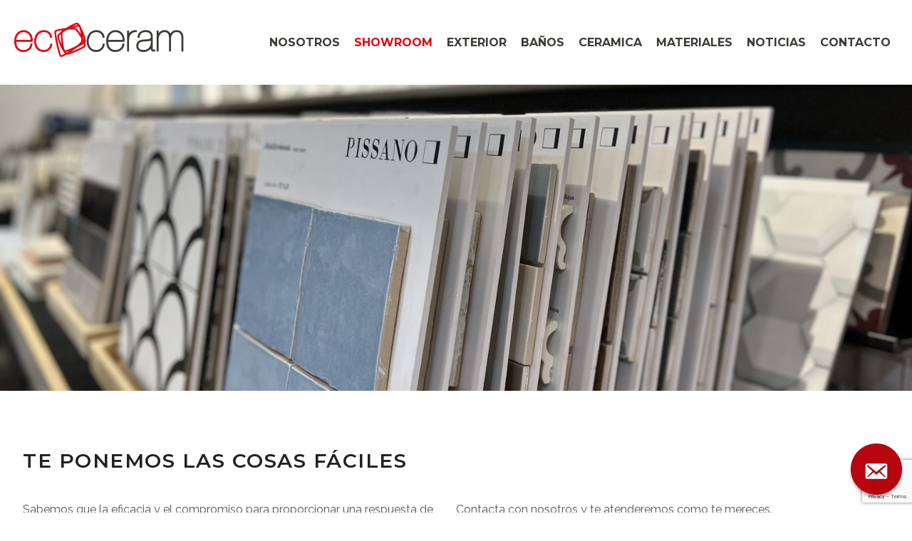

--- FILE ---
content_type: text/html; charset=utf-8
request_url: https://www.google.com/recaptcha/api2/anchor?ar=1&k=6LfoAmwqAAAAACy1U_3NAhTAtE7qqlOVNz8CusXT&co=aHR0cHM6Ly9lY29jZXJhbS5lczo0NDM.&hl=en&v=PoyoqOPhxBO7pBk68S4YbpHZ&size=invisible&anchor-ms=20000&execute-ms=30000&cb=b5h37ksyv003
body_size: 48771
content:
<!DOCTYPE HTML><html dir="ltr" lang="en"><head><meta http-equiv="Content-Type" content="text/html; charset=UTF-8">
<meta http-equiv="X-UA-Compatible" content="IE=edge">
<title>reCAPTCHA</title>
<style type="text/css">
/* cyrillic-ext */
@font-face {
  font-family: 'Roboto';
  font-style: normal;
  font-weight: 400;
  font-stretch: 100%;
  src: url(//fonts.gstatic.com/s/roboto/v48/KFO7CnqEu92Fr1ME7kSn66aGLdTylUAMa3GUBHMdazTgWw.woff2) format('woff2');
  unicode-range: U+0460-052F, U+1C80-1C8A, U+20B4, U+2DE0-2DFF, U+A640-A69F, U+FE2E-FE2F;
}
/* cyrillic */
@font-face {
  font-family: 'Roboto';
  font-style: normal;
  font-weight: 400;
  font-stretch: 100%;
  src: url(//fonts.gstatic.com/s/roboto/v48/KFO7CnqEu92Fr1ME7kSn66aGLdTylUAMa3iUBHMdazTgWw.woff2) format('woff2');
  unicode-range: U+0301, U+0400-045F, U+0490-0491, U+04B0-04B1, U+2116;
}
/* greek-ext */
@font-face {
  font-family: 'Roboto';
  font-style: normal;
  font-weight: 400;
  font-stretch: 100%;
  src: url(//fonts.gstatic.com/s/roboto/v48/KFO7CnqEu92Fr1ME7kSn66aGLdTylUAMa3CUBHMdazTgWw.woff2) format('woff2');
  unicode-range: U+1F00-1FFF;
}
/* greek */
@font-face {
  font-family: 'Roboto';
  font-style: normal;
  font-weight: 400;
  font-stretch: 100%;
  src: url(//fonts.gstatic.com/s/roboto/v48/KFO7CnqEu92Fr1ME7kSn66aGLdTylUAMa3-UBHMdazTgWw.woff2) format('woff2');
  unicode-range: U+0370-0377, U+037A-037F, U+0384-038A, U+038C, U+038E-03A1, U+03A3-03FF;
}
/* math */
@font-face {
  font-family: 'Roboto';
  font-style: normal;
  font-weight: 400;
  font-stretch: 100%;
  src: url(//fonts.gstatic.com/s/roboto/v48/KFO7CnqEu92Fr1ME7kSn66aGLdTylUAMawCUBHMdazTgWw.woff2) format('woff2');
  unicode-range: U+0302-0303, U+0305, U+0307-0308, U+0310, U+0312, U+0315, U+031A, U+0326-0327, U+032C, U+032F-0330, U+0332-0333, U+0338, U+033A, U+0346, U+034D, U+0391-03A1, U+03A3-03A9, U+03B1-03C9, U+03D1, U+03D5-03D6, U+03F0-03F1, U+03F4-03F5, U+2016-2017, U+2034-2038, U+203C, U+2040, U+2043, U+2047, U+2050, U+2057, U+205F, U+2070-2071, U+2074-208E, U+2090-209C, U+20D0-20DC, U+20E1, U+20E5-20EF, U+2100-2112, U+2114-2115, U+2117-2121, U+2123-214F, U+2190, U+2192, U+2194-21AE, U+21B0-21E5, U+21F1-21F2, U+21F4-2211, U+2213-2214, U+2216-22FF, U+2308-230B, U+2310, U+2319, U+231C-2321, U+2336-237A, U+237C, U+2395, U+239B-23B7, U+23D0, U+23DC-23E1, U+2474-2475, U+25AF, U+25B3, U+25B7, U+25BD, U+25C1, U+25CA, U+25CC, U+25FB, U+266D-266F, U+27C0-27FF, U+2900-2AFF, U+2B0E-2B11, U+2B30-2B4C, U+2BFE, U+3030, U+FF5B, U+FF5D, U+1D400-1D7FF, U+1EE00-1EEFF;
}
/* symbols */
@font-face {
  font-family: 'Roboto';
  font-style: normal;
  font-weight: 400;
  font-stretch: 100%;
  src: url(//fonts.gstatic.com/s/roboto/v48/KFO7CnqEu92Fr1ME7kSn66aGLdTylUAMaxKUBHMdazTgWw.woff2) format('woff2');
  unicode-range: U+0001-000C, U+000E-001F, U+007F-009F, U+20DD-20E0, U+20E2-20E4, U+2150-218F, U+2190, U+2192, U+2194-2199, U+21AF, U+21E6-21F0, U+21F3, U+2218-2219, U+2299, U+22C4-22C6, U+2300-243F, U+2440-244A, U+2460-24FF, U+25A0-27BF, U+2800-28FF, U+2921-2922, U+2981, U+29BF, U+29EB, U+2B00-2BFF, U+4DC0-4DFF, U+FFF9-FFFB, U+10140-1018E, U+10190-1019C, U+101A0, U+101D0-101FD, U+102E0-102FB, U+10E60-10E7E, U+1D2C0-1D2D3, U+1D2E0-1D37F, U+1F000-1F0FF, U+1F100-1F1AD, U+1F1E6-1F1FF, U+1F30D-1F30F, U+1F315, U+1F31C, U+1F31E, U+1F320-1F32C, U+1F336, U+1F378, U+1F37D, U+1F382, U+1F393-1F39F, U+1F3A7-1F3A8, U+1F3AC-1F3AF, U+1F3C2, U+1F3C4-1F3C6, U+1F3CA-1F3CE, U+1F3D4-1F3E0, U+1F3ED, U+1F3F1-1F3F3, U+1F3F5-1F3F7, U+1F408, U+1F415, U+1F41F, U+1F426, U+1F43F, U+1F441-1F442, U+1F444, U+1F446-1F449, U+1F44C-1F44E, U+1F453, U+1F46A, U+1F47D, U+1F4A3, U+1F4B0, U+1F4B3, U+1F4B9, U+1F4BB, U+1F4BF, U+1F4C8-1F4CB, U+1F4D6, U+1F4DA, U+1F4DF, U+1F4E3-1F4E6, U+1F4EA-1F4ED, U+1F4F7, U+1F4F9-1F4FB, U+1F4FD-1F4FE, U+1F503, U+1F507-1F50B, U+1F50D, U+1F512-1F513, U+1F53E-1F54A, U+1F54F-1F5FA, U+1F610, U+1F650-1F67F, U+1F687, U+1F68D, U+1F691, U+1F694, U+1F698, U+1F6AD, U+1F6B2, U+1F6B9-1F6BA, U+1F6BC, U+1F6C6-1F6CF, U+1F6D3-1F6D7, U+1F6E0-1F6EA, U+1F6F0-1F6F3, U+1F6F7-1F6FC, U+1F700-1F7FF, U+1F800-1F80B, U+1F810-1F847, U+1F850-1F859, U+1F860-1F887, U+1F890-1F8AD, U+1F8B0-1F8BB, U+1F8C0-1F8C1, U+1F900-1F90B, U+1F93B, U+1F946, U+1F984, U+1F996, U+1F9E9, U+1FA00-1FA6F, U+1FA70-1FA7C, U+1FA80-1FA89, U+1FA8F-1FAC6, U+1FACE-1FADC, U+1FADF-1FAE9, U+1FAF0-1FAF8, U+1FB00-1FBFF;
}
/* vietnamese */
@font-face {
  font-family: 'Roboto';
  font-style: normal;
  font-weight: 400;
  font-stretch: 100%;
  src: url(//fonts.gstatic.com/s/roboto/v48/KFO7CnqEu92Fr1ME7kSn66aGLdTylUAMa3OUBHMdazTgWw.woff2) format('woff2');
  unicode-range: U+0102-0103, U+0110-0111, U+0128-0129, U+0168-0169, U+01A0-01A1, U+01AF-01B0, U+0300-0301, U+0303-0304, U+0308-0309, U+0323, U+0329, U+1EA0-1EF9, U+20AB;
}
/* latin-ext */
@font-face {
  font-family: 'Roboto';
  font-style: normal;
  font-weight: 400;
  font-stretch: 100%;
  src: url(//fonts.gstatic.com/s/roboto/v48/KFO7CnqEu92Fr1ME7kSn66aGLdTylUAMa3KUBHMdazTgWw.woff2) format('woff2');
  unicode-range: U+0100-02BA, U+02BD-02C5, U+02C7-02CC, U+02CE-02D7, U+02DD-02FF, U+0304, U+0308, U+0329, U+1D00-1DBF, U+1E00-1E9F, U+1EF2-1EFF, U+2020, U+20A0-20AB, U+20AD-20C0, U+2113, U+2C60-2C7F, U+A720-A7FF;
}
/* latin */
@font-face {
  font-family: 'Roboto';
  font-style: normal;
  font-weight: 400;
  font-stretch: 100%;
  src: url(//fonts.gstatic.com/s/roboto/v48/KFO7CnqEu92Fr1ME7kSn66aGLdTylUAMa3yUBHMdazQ.woff2) format('woff2');
  unicode-range: U+0000-00FF, U+0131, U+0152-0153, U+02BB-02BC, U+02C6, U+02DA, U+02DC, U+0304, U+0308, U+0329, U+2000-206F, U+20AC, U+2122, U+2191, U+2193, U+2212, U+2215, U+FEFF, U+FFFD;
}
/* cyrillic-ext */
@font-face {
  font-family: 'Roboto';
  font-style: normal;
  font-weight: 500;
  font-stretch: 100%;
  src: url(//fonts.gstatic.com/s/roboto/v48/KFO7CnqEu92Fr1ME7kSn66aGLdTylUAMa3GUBHMdazTgWw.woff2) format('woff2');
  unicode-range: U+0460-052F, U+1C80-1C8A, U+20B4, U+2DE0-2DFF, U+A640-A69F, U+FE2E-FE2F;
}
/* cyrillic */
@font-face {
  font-family: 'Roboto';
  font-style: normal;
  font-weight: 500;
  font-stretch: 100%;
  src: url(//fonts.gstatic.com/s/roboto/v48/KFO7CnqEu92Fr1ME7kSn66aGLdTylUAMa3iUBHMdazTgWw.woff2) format('woff2');
  unicode-range: U+0301, U+0400-045F, U+0490-0491, U+04B0-04B1, U+2116;
}
/* greek-ext */
@font-face {
  font-family: 'Roboto';
  font-style: normal;
  font-weight: 500;
  font-stretch: 100%;
  src: url(//fonts.gstatic.com/s/roboto/v48/KFO7CnqEu92Fr1ME7kSn66aGLdTylUAMa3CUBHMdazTgWw.woff2) format('woff2');
  unicode-range: U+1F00-1FFF;
}
/* greek */
@font-face {
  font-family: 'Roboto';
  font-style: normal;
  font-weight: 500;
  font-stretch: 100%;
  src: url(//fonts.gstatic.com/s/roboto/v48/KFO7CnqEu92Fr1ME7kSn66aGLdTylUAMa3-UBHMdazTgWw.woff2) format('woff2');
  unicode-range: U+0370-0377, U+037A-037F, U+0384-038A, U+038C, U+038E-03A1, U+03A3-03FF;
}
/* math */
@font-face {
  font-family: 'Roboto';
  font-style: normal;
  font-weight: 500;
  font-stretch: 100%;
  src: url(//fonts.gstatic.com/s/roboto/v48/KFO7CnqEu92Fr1ME7kSn66aGLdTylUAMawCUBHMdazTgWw.woff2) format('woff2');
  unicode-range: U+0302-0303, U+0305, U+0307-0308, U+0310, U+0312, U+0315, U+031A, U+0326-0327, U+032C, U+032F-0330, U+0332-0333, U+0338, U+033A, U+0346, U+034D, U+0391-03A1, U+03A3-03A9, U+03B1-03C9, U+03D1, U+03D5-03D6, U+03F0-03F1, U+03F4-03F5, U+2016-2017, U+2034-2038, U+203C, U+2040, U+2043, U+2047, U+2050, U+2057, U+205F, U+2070-2071, U+2074-208E, U+2090-209C, U+20D0-20DC, U+20E1, U+20E5-20EF, U+2100-2112, U+2114-2115, U+2117-2121, U+2123-214F, U+2190, U+2192, U+2194-21AE, U+21B0-21E5, U+21F1-21F2, U+21F4-2211, U+2213-2214, U+2216-22FF, U+2308-230B, U+2310, U+2319, U+231C-2321, U+2336-237A, U+237C, U+2395, U+239B-23B7, U+23D0, U+23DC-23E1, U+2474-2475, U+25AF, U+25B3, U+25B7, U+25BD, U+25C1, U+25CA, U+25CC, U+25FB, U+266D-266F, U+27C0-27FF, U+2900-2AFF, U+2B0E-2B11, U+2B30-2B4C, U+2BFE, U+3030, U+FF5B, U+FF5D, U+1D400-1D7FF, U+1EE00-1EEFF;
}
/* symbols */
@font-face {
  font-family: 'Roboto';
  font-style: normal;
  font-weight: 500;
  font-stretch: 100%;
  src: url(//fonts.gstatic.com/s/roboto/v48/KFO7CnqEu92Fr1ME7kSn66aGLdTylUAMaxKUBHMdazTgWw.woff2) format('woff2');
  unicode-range: U+0001-000C, U+000E-001F, U+007F-009F, U+20DD-20E0, U+20E2-20E4, U+2150-218F, U+2190, U+2192, U+2194-2199, U+21AF, U+21E6-21F0, U+21F3, U+2218-2219, U+2299, U+22C4-22C6, U+2300-243F, U+2440-244A, U+2460-24FF, U+25A0-27BF, U+2800-28FF, U+2921-2922, U+2981, U+29BF, U+29EB, U+2B00-2BFF, U+4DC0-4DFF, U+FFF9-FFFB, U+10140-1018E, U+10190-1019C, U+101A0, U+101D0-101FD, U+102E0-102FB, U+10E60-10E7E, U+1D2C0-1D2D3, U+1D2E0-1D37F, U+1F000-1F0FF, U+1F100-1F1AD, U+1F1E6-1F1FF, U+1F30D-1F30F, U+1F315, U+1F31C, U+1F31E, U+1F320-1F32C, U+1F336, U+1F378, U+1F37D, U+1F382, U+1F393-1F39F, U+1F3A7-1F3A8, U+1F3AC-1F3AF, U+1F3C2, U+1F3C4-1F3C6, U+1F3CA-1F3CE, U+1F3D4-1F3E0, U+1F3ED, U+1F3F1-1F3F3, U+1F3F5-1F3F7, U+1F408, U+1F415, U+1F41F, U+1F426, U+1F43F, U+1F441-1F442, U+1F444, U+1F446-1F449, U+1F44C-1F44E, U+1F453, U+1F46A, U+1F47D, U+1F4A3, U+1F4B0, U+1F4B3, U+1F4B9, U+1F4BB, U+1F4BF, U+1F4C8-1F4CB, U+1F4D6, U+1F4DA, U+1F4DF, U+1F4E3-1F4E6, U+1F4EA-1F4ED, U+1F4F7, U+1F4F9-1F4FB, U+1F4FD-1F4FE, U+1F503, U+1F507-1F50B, U+1F50D, U+1F512-1F513, U+1F53E-1F54A, U+1F54F-1F5FA, U+1F610, U+1F650-1F67F, U+1F687, U+1F68D, U+1F691, U+1F694, U+1F698, U+1F6AD, U+1F6B2, U+1F6B9-1F6BA, U+1F6BC, U+1F6C6-1F6CF, U+1F6D3-1F6D7, U+1F6E0-1F6EA, U+1F6F0-1F6F3, U+1F6F7-1F6FC, U+1F700-1F7FF, U+1F800-1F80B, U+1F810-1F847, U+1F850-1F859, U+1F860-1F887, U+1F890-1F8AD, U+1F8B0-1F8BB, U+1F8C0-1F8C1, U+1F900-1F90B, U+1F93B, U+1F946, U+1F984, U+1F996, U+1F9E9, U+1FA00-1FA6F, U+1FA70-1FA7C, U+1FA80-1FA89, U+1FA8F-1FAC6, U+1FACE-1FADC, U+1FADF-1FAE9, U+1FAF0-1FAF8, U+1FB00-1FBFF;
}
/* vietnamese */
@font-face {
  font-family: 'Roboto';
  font-style: normal;
  font-weight: 500;
  font-stretch: 100%;
  src: url(//fonts.gstatic.com/s/roboto/v48/KFO7CnqEu92Fr1ME7kSn66aGLdTylUAMa3OUBHMdazTgWw.woff2) format('woff2');
  unicode-range: U+0102-0103, U+0110-0111, U+0128-0129, U+0168-0169, U+01A0-01A1, U+01AF-01B0, U+0300-0301, U+0303-0304, U+0308-0309, U+0323, U+0329, U+1EA0-1EF9, U+20AB;
}
/* latin-ext */
@font-face {
  font-family: 'Roboto';
  font-style: normal;
  font-weight: 500;
  font-stretch: 100%;
  src: url(//fonts.gstatic.com/s/roboto/v48/KFO7CnqEu92Fr1ME7kSn66aGLdTylUAMa3KUBHMdazTgWw.woff2) format('woff2');
  unicode-range: U+0100-02BA, U+02BD-02C5, U+02C7-02CC, U+02CE-02D7, U+02DD-02FF, U+0304, U+0308, U+0329, U+1D00-1DBF, U+1E00-1E9F, U+1EF2-1EFF, U+2020, U+20A0-20AB, U+20AD-20C0, U+2113, U+2C60-2C7F, U+A720-A7FF;
}
/* latin */
@font-face {
  font-family: 'Roboto';
  font-style: normal;
  font-weight: 500;
  font-stretch: 100%;
  src: url(//fonts.gstatic.com/s/roboto/v48/KFO7CnqEu92Fr1ME7kSn66aGLdTylUAMa3yUBHMdazQ.woff2) format('woff2');
  unicode-range: U+0000-00FF, U+0131, U+0152-0153, U+02BB-02BC, U+02C6, U+02DA, U+02DC, U+0304, U+0308, U+0329, U+2000-206F, U+20AC, U+2122, U+2191, U+2193, U+2212, U+2215, U+FEFF, U+FFFD;
}
/* cyrillic-ext */
@font-face {
  font-family: 'Roboto';
  font-style: normal;
  font-weight: 900;
  font-stretch: 100%;
  src: url(//fonts.gstatic.com/s/roboto/v48/KFO7CnqEu92Fr1ME7kSn66aGLdTylUAMa3GUBHMdazTgWw.woff2) format('woff2');
  unicode-range: U+0460-052F, U+1C80-1C8A, U+20B4, U+2DE0-2DFF, U+A640-A69F, U+FE2E-FE2F;
}
/* cyrillic */
@font-face {
  font-family: 'Roboto';
  font-style: normal;
  font-weight: 900;
  font-stretch: 100%;
  src: url(//fonts.gstatic.com/s/roboto/v48/KFO7CnqEu92Fr1ME7kSn66aGLdTylUAMa3iUBHMdazTgWw.woff2) format('woff2');
  unicode-range: U+0301, U+0400-045F, U+0490-0491, U+04B0-04B1, U+2116;
}
/* greek-ext */
@font-face {
  font-family: 'Roboto';
  font-style: normal;
  font-weight: 900;
  font-stretch: 100%;
  src: url(//fonts.gstatic.com/s/roboto/v48/KFO7CnqEu92Fr1ME7kSn66aGLdTylUAMa3CUBHMdazTgWw.woff2) format('woff2');
  unicode-range: U+1F00-1FFF;
}
/* greek */
@font-face {
  font-family: 'Roboto';
  font-style: normal;
  font-weight: 900;
  font-stretch: 100%;
  src: url(//fonts.gstatic.com/s/roboto/v48/KFO7CnqEu92Fr1ME7kSn66aGLdTylUAMa3-UBHMdazTgWw.woff2) format('woff2');
  unicode-range: U+0370-0377, U+037A-037F, U+0384-038A, U+038C, U+038E-03A1, U+03A3-03FF;
}
/* math */
@font-face {
  font-family: 'Roboto';
  font-style: normal;
  font-weight: 900;
  font-stretch: 100%;
  src: url(//fonts.gstatic.com/s/roboto/v48/KFO7CnqEu92Fr1ME7kSn66aGLdTylUAMawCUBHMdazTgWw.woff2) format('woff2');
  unicode-range: U+0302-0303, U+0305, U+0307-0308, U+0310, U+0312, U+0315, U+031A, U+0326-0327, U+032C, U+032F-0330, U+0332-0333, U+0338, U+033A, U+0346, U+034D, U+0391-03A1, U+03A3-03A9, U+03B1-03C9, U+03D1, U+03D5-03D6, U+03F0-03F1, U+03F4-03F5, U+2016-2017, U+2034-2038, U+203C, U+2040, U+2043, U+2047, U+2050, U+2057, U+205F, U+2070-2071, U+2074-208E, U+2090-209C, U+20D0-20DC, U+20E1, U+20E5-20EF, U+2100-2112, U+2114-2115, U+2117-2121, U+2123-214F, U+2190, U+2192, U+2194-21AE, U+21B0-21E5, U+21F1-21F2, U+21F4-2211, U+2213-2214, U+2216-22FF, U+2308-230B, U+2310, U+2319, U+231C-2321, U+2336-237A, U+237C, U+2395, U+239B-23B7, U+23D0, U+23DC-23E1, U+2474-2475, U+25AF, U+25B3, U+25B7, U+25BD, U+25C1, U+25CA, U+25CC, U+25FB, U+266D-266F, U+27C0-27FF, U+2900-2AFF, U+2B0E-2B11, U+2B30-2B4C, U+2BFE, U+3030, U+FF5B, U+FF5D, U+1D400-1D7FF, U+1EE00-1EEFF;
}
/* symbols */
@font-face {
  font-family: 'Roboto';
  font-style: normal;
  font-weight: 900;
  font-stretch: 100%;
  src: url(//fonts.gstatic.com/s/roboto/v48/KFO7CnqEu92Fr1ME7kSn66aGLdTylUAMaxKUBHMdazTgWw.woff2) format('woff2');
  unicode-range: U+0001-000C, U+000E-001F, U+007F-009F, U+20DD-20E0, U+20E2-20E4, U+2150-218F, U+2190, U+2192, U+2194-2199, U+21AF, U+21E6-21F0, U+21F3, U+2218-2219, U+2299, U+22C4-22C6, U+2300-243F, U+2440-244A, U+2460-24FF, U+25A0-27BF, U+2800-28FF, U+2921-2922, U+2981, U+29BF, U+29EB, U+2B00-2BFF, U+4DC0-4DFF, U+FFF9-FFFB, U+10140-1018E, U+10190-1019C, U+101A0, U+101D0-101FD, U+102E0-102FB, U+10E60-10E7E, U+1D2C0-1D2D3, U+1D2E0-1D37F, U+1F000-1F0FF, U+1F100-1F1AD, U+1F1E6-1F1FF, U+1F30D-1F30F, U+1F315, U+1F31C, U+1F31E, U+1F320-1F32C, U+1F336, U+1F378, U+1F37D, U+1F382, U+1F393-1F39F, U+1F3A7-1F3A8, U+1F3AC-1F3AF, U+1F3C2, U+1F3C4-1F3C6, U+1F3CA-1F3CE, U+1F3D4-1F3E0, U+1F3ED, U+1F3F1-1F3F3, U+1F3F5-1F3F7, U+1F408, U+1F415, U+1F41F, U+1F426, U+1F43F, U+1F441-1F442, U+1F444, U+1F446-1F449, U+1F44C-1F44E, U+1F453, U+1F46A, U+1F47D, U+1F4A3, U+1F4B0, U+1F4B3, U+1F4B9, U+1F4BB, U+1F4BF, U+1F4C8-1F4CB, U+1F4D6, U+1F4DA, U+1F4DF, U+1F4E3-1F4E6, U+1F4EA-1F4ED, U+1F4F7, U+1F4F9-1F4FB, U+1F4FD-1F4FE, U+1F503, U+1F507-1F50B, U+1F50D, U+1F512-1F513, U+1F53E-1F54A, U+1F54F-1F5FA, U+1F610, U+1F650-1F67F, U+1F687, U+1F68D, U+1F691, U+1F694, U+1F698, U+1F6AD, U+1F6B2, U+1F6B9-1F6BA, U+1F6BC, U+1F6C6-1F6CF, U+1F6D3-1F6D7, U+1F6E0-1F6EA, U+1F6F0-1F6F3, U+1F6F7-1F6FC, U+1F700-1F7FF, U+1F800-1F80B, U+1F810-1F847, U+1F850-1F859, U+1F860-1F887, U+1F890-1F8AD, U+1F8B0-1F8BB, U+1F8C0-1F8C1, U+1F900-1F90B, U+1F93B, U+1F946, U+1F984, U+1F996, U+1F9E9, U+1FA00-1FA6F, U+1FA70-1FA7C, U+1FA80-1FA89, U+1FA8F-1FAC6, U+1FACE-1FADC, U+1FADF-1FAE9, U+1FAF0-1FAF8, U+1FB00-1FBFF;
}
/* vietnamese */
@font-face {
  font-family: 'Roboto';
  font-style: normal;
  font-weight: 900;
  font-stretch: 100%;
  src: url(//fonts.gstatic.com/s/roboto/v48/KFO7CnqEu92Fr1ME7kSn66aGLdTylUAMa3OUBHMdazTgWw.woff2) format('woff2');
  unicode-range: U+0102-0103, U+0110-0111, U+0128-0129, U+0168-0169, U+01A0-01A1, U+01AF-01B0, U+0300-0301, U+0303-0304, U+0308-0309, U+0323, U+0329, U+1EA0-1EF9, U+20AB;
}
/* latin-ext */
@font-face {
  font-family: 'Roboto';
  font-style: normal;
  font-weight: 900;
  font-stretch: 100%;
  src: url(//fonts.gstatic.com/s/roboto/v48/KFO7CnqEu92Fr1ME7kSn66aGLdTylUAMa3KUBHMdazTgWw.woff2) format('woff2');
  unicode-range: U+0100-02BA, U+02BD-02C5, U+02C7-02CC, U+02CE-02D7, U+02DD-02FF, U+0304, U+0308, U+0329, U+1D00-1DBF, U+1E00-1E9F, U+1EF2-1EFF, U+2020, U+20A0-20AB, U+20AD-20C0, U+2113, U+2C60-2C7F, U+A720-A7FF;
}
/* latin */
@font-face {
  font-family: 'Roboto';
  font-style: normal;
  font-weight: 900;
  font-stretch: 100%;
  src: url(//fonts.gstatic.com/s/roboto/v48/KFO7CnqEu92Fr1ME7kSn66aGLdTylUAMa3yUBHMdazQ.woff2) format('woff2');
  unicode-range: U+0000-00FF, U+0131, U+0152-0153, U+02BB-02BC, U+02C6, U+02DA, U+02DC, U+0304, U+0308, U+0329, U+2000-206F, U+20AC, U+2122, U+2191, U+2193, U+2212, U+2215, U+FEFF, U+FFFD;
}

</style>
<link rel="stylesheet" type="text/css" href="https://www.gstatic.com/recaptcha/releases/PoyoqOPhxBO7pBk68S4YbpHZ/styles__ltr.css">
<script nonce="5adEPnq027iyFn1e8dyXyw" type="text/javascript">window['__recaptcha_api'] = 'https://www.google.com/recaptcha/api2/';</script>
<script type="text/javascript" src="https://www.gstatic.com/recaptcha/releases/PoyoqOPhxBO7pBk68S4YbpHZ/recaptcha__en.js" nonce="5adEPnq027iyFn1e8dyXyw">
      
    </script></head>
<body><div id="rc-anchor-alert" class="rc-anchor-alert"></div>
<input type="hidden" id="recaptcha-token" value="[base64]">
<script type="text/javascript" nonce="5adEPnq027iyFn1e8dyXyw">
      recaptcha.anchor.Main.init("[\x22ainput\x22,[\x22bgdata\x22,\x22\x22,\[base64]/[base64]/[base64]/bmV3IHJbeF0oY1swXSk6RT09Mj9uZXcgclt4XShjWzBdLGNbMV0pOkU9PTM/bmV3IHJbeF0oY1swXSxjWzFdLGNbMl0pOkU9PTQ/[base64]/[base64]/[base64]/[base64]/[base64]/[base64]/[base64]/[base64]\x22,\[base64]\\u003d\\u003d\x22,\x22Q3AKTsO9w40aEnZxwpd/w4I2MlwzwpTCul/DilgOR8KxawnCusO2Dk5yF23Dt8OawoDCqRQEcsOkw6TCpwFqFVnDrSLDlX8CwoF3IsKkw73Cm8KbIRsWw4LCoSbCkBN2woE/w5LCkWYObiQMwqLCkMKNKsKcAgTCjUrDnsKBwrbDqG5jScKgZXjDphrCucOAwrZ+SBTCmcKHYz4GHwTDp8Oqwpxnw7HDssO9w6TCi8Obwr3Cqg/Cm1k9PkNVw77CqcOVFT3DjsOQwpVtwpPDrsObwoDCssOGw6jCs8OZwrvCu8KBHcO4c8K7wqrCgWd0w5fCiDU+csO5Fg0yA8Okw49xwpRUw4fDmMOjLUpLwpsyZsOmwrJCw7TCkkPCnXLCiUMgwonCjVFpw4lwH1fCvXHDkcOjMcOgay4hR8KRe8O/P2fDth/ClMKjZhrDj8OVwrjCrQQzQMOuZsO9w7AjdMOEw6/CpC8xw57ClsOjBCPDvSPCg8KTw4XDmjrDlkUAfcKKOBPDnWDCusOvw6EabcK7VwU2d8Kfw7PClwvDg8KCCMOlw7nDrcKPwqENQj/CoXjDoS4uw6BFwr7Ds8Kww73CtcKPw5bDuAhKaMKqd0cqcErDnmo4wpXDs3/[base64]/DqMKNbjJMw55dw6pXw5NAw4rCq8OqcMONw63DosO9WCgpwq8aw78FY8OrLW9rwqpswqPCtcO9RBhWF8O3wq3Cp8ONwr7Cnh4XFsOaBcKNXx8xc0/CmFgiw7PDtcO/wrHCuMKCw4LDvMKewqU7wrDDhgoiwp8ICRZ2bcK/w4XDogjCmAjCjxV/[base64]/O8OWYcOhSsKOb1VSw6QTwpU/w6xkbMORw7nCkFPDhsOdw6DCkcKiw77Cq8Kow7XCuMOOw7HDmB1SamtGT8Kwwo4aVEzCnTDDgBbCg8KRIcK2w70sXsK/EsKNW8KQcGlKO8OIAnJmLxTClA/DpDJILcO/w6TDksOKw7YeGUjDkFIawoTDhB3ClGRNwq7DlMK+DDTDul3CsMOyEH3Djn/CucOvLsOfesKww43DqMKnwqpuw5zCgcOoXxvCnz/[base64]/wrByX8OaKy4YY8OAw4LCr8KlwoF+w5U6YWvChw3DrcKow47DkcO8aTlAfngjHkzCh2fCtjXDtCxjwo/Crk3CtjTCksK2w40Zw5wiHH5fFMOXw7fDlTdWworChARRwrfCoF0iwoYqw6Few6dfwoHCqsOdKMOjwpNcfGNhw5bDoF3Cr8KrEVFBwo/CvDU5BcKaJyc/KiVHPsO0wrPDo8KPTcKnwpvDnDzDuALCpzE+w5DCswLDkBnDvcOyYXokw6/Djx/DlWbCmMKETRQVe8Kww759dwjClsKIw73CgcKYU8ObwoRwTgE8awLCoizCusOGOcKfV0DDo3VbXMOXwo91w4okwqfCssODw4fCncKRXMO0PUvDm8OJw4rCrkFgw6gFQMOtwqVaAcOHbA3DinzDoQoPDMOmbkLCv8OqwoTClzXDsRTCmMKuWDF2wpTCnXzCtF/Cq2NpLcKVZMOVB0HDpMKowqnCucKsOzDDgmMaAsKWScODwokhw6nDgsOQb8K7wrHCkBDCsi3Cv0MpeMKKeyMMw5XCsz9kZMOQwoPCoX3DmzMUwoBUwq0RGGfCkGLDn0nDmDHDnXTDnx/CgcOUwrQ/w4Nyw7rCoEFqwq19wrvCnELCicK2w7jDo8OCTMOYwohlJT9+wpjCgMOww6cbw6rCq8KpJyLDiB7DjWPCosODRcOow6RNw4Z2wpB9w6cFw60ow5TDksKESMOSworDrMK0bcK0YcKYHcKzI8OCw6PCq18Fw6Ydwr0uwq3DnVLDmW/CowrDmFnDkCjClBQtWXojwrHCjzvDhMKlJyA8BSfDl8KKaQ/Di2bDvz7CtcKxw4rDnMKsAk7DoioJwrwRw6lJwoFAwqxlUsKnNGtOAkzCmMKsw4Fpw7gHLcOxwoZsw5TDi3/CtsKDecKlw6fCt8KJP8KPwrzCh8O/[base64]/CoglqVy7Cq8OzHMKSwrTDt0HCrVEUV8Khw5Qnw5ZzMiYXw6vDiMKcR8OlVsK/wo13wrLCuFfDjMKnLmzDuB/[base64]/YgMmDGxIw58KGmfDjcK9VcKxwovDiU3CiMKjwrvDiMKNwrTDlzDCm8K3cg7CmsKmworDncOjw7LDhcOvZQHCiG7Cl8OTw6XCgcKKR8KKw6XCqHQcEjUgdMOQXkx6GcOWGMOsCkBtwrnCrcO/Z8KCXRkNw4PDkBctwoQtH8K+wq7DvXIzw4E6AMOrw5nCjMOBw57CrsOJEMKYfzNmJDfDsMOZw440wrcwfV0iw7rCtX3Dn8Kxw4rCpcOqwrnCpMKSwpYXQsOQcynCjGDDl8Oywq1mRsKBIEfCqi/DocOSw6fDlcOHfxjCh8OLMxvColYnXMOLw6nDicKXw45eMWsIc3fCr8OfwrsWfMKgKXHDlMO4MmTCtcKqw6ZIFcKUPcO2fcKOA8KwwqlPwpfCsQAGwq1Kw7XDkTNXwqPCsDorwqTDqGFCI8O5wo1Sw7LDvlbCvEExwpzCq8O7w6rCh8Ksw4xbX11/Rk/CgkxIS8KZeX7DoMK7TTR6S8OzwqkTIQ0mJsO+w6HCrBDDnsOTFcOWWMOyF8KEw7BIYCk6XR8lVy80wpTDtWhwF3xcwr91w44ewp3Dkx9CEyFsBTjCgsK7w44ASCMeM8O8wqHDoT3DksOICmvDhSZWCyFOwqLCvQwHwos4On/[base64]/CoGgcFjVMw5XCugzDk1MPQGIfKD1lw6LClzYtEhB+bMK+w7gOw4nCp8O2Y8OMwpFHPMKzPsKoXGl3wqvDg1PDscKtwrbDmm3DqlnDrG0NIhNwbhIyCsKVwrhLw4xAEwggw4LCjxRtw5HCv05Hwo9QImnCh24vw5vCk8KCw7cYCk/[base64]/Cq8OtwqtEG1PChDJjw6tcw71awoZJOsOrUgVQw5LCqsK2w4/CiznCtD7CtkrCi0DCn0ciZ8OgXntmL8OfwrvDn3FmwrDCoFHDg8KxBMKDNWPDicK+w4/CuQXDrUUrwpbCil4Ud1AQwrhGC8KuA8KXw4/CtFjCr1LCkcKCUMK5NQRpTR4ow4TDosKGw6fDuUNDXjfDlRt4D8OGdzorfwTDj3PDiDg/[base64]/w5QKw7t/[base64]/[base64]/Cig7Dlxkxw4FoYMKUw7PCg2/DvsKgw7DDkcO3w6geUMOxw5QkK8KeDcKxQMKrw77CqCx3wrJlZlF2EVgeFzXDhsK/NSTDr8O0asK0w6fCvAHDssKbYRc7JcOsQyc1V8OdPhfDiBhDHcK3w4/CqcKTC1bCrkfDgcOaw4TCocKmfMKKw6bCixrCmsKLw4hmwpMESBTChBM/wrhdwr9cLkxewoHCjMOvNcOoTUjDuFMqwonDg8Oxw5LDrmF7w7bCk8KtdMKTbj5dbxXDh1sCb8KMwqnDp0IcJkdydSbCk1bDlD4MwrAYGgbCpCDDijVdA8Ocw7/Cg0XDn8OGBV5Zw6AjX3lew7rDt8Ouw70vwrsiw6Fdwo7DlRIfXEDCjm0PUcKUXcKbwpXDuRvCsyzCunQPfcO1wrosEGDCpMOgwpHDmhvCj8OQwpTDtV9oKB7DtCTDoMKCwrtyw6/Cr3pvwqnDvFQYw53Do2waNsKGZ8K8IsK+wrhWw6rDssO/M3vDlC3Dnm3CmXjDoxrDul/CuAfCgcKGHsKVGMKsH8KOUV/CpH8Dwp7Cj242FGgzCTLDrU3CpgXCr8K7Rm5iwqc2wpZQw4XDhMO1PkMuw57CjsKUwpvDgMK1wp3DksOFf3LDmRUMDsOHwq/DkBoSwrBSNlvCiiI2w53CncKqPiTCosKifsOtwoPDnD8tGMOOwpHCuApvF8OLw64vwpdWw7fCmVfDoS02TsOEw48owrMLw6hqPcOIbSjChcKuw4InHcKyaMKAdEPDi8KQcgQCw5Niw53DvMKsATTCkMOIWMOzR8KmbcO/V8K+NsOxw43ClAlAw499f8O9KcK/w6Z/[base64]/IQHDl1XCpsORwqPDrcO+w4ROC3F9w6zCocOiZ8KUw4FCwrLCvsOxwqfDlsKtMMObw5nClEElw64FXxRlw6UqBsOfXiJjw4Q0wr7Cu34+w6HCn8KrGio5WgTDly3CjMOvw43DlcKPwpdJJWIXwozDtDXCpsOVQGl/w57Dh8Ktw6xHFGM6w6DDoXrCiMKMwrUBRMK0XsKuw6bDqTDDnMKawoZ4wrUTA8Osw6gIVsOTw73Cn8Kkw4nCnlTDgsK6wq4XwqpGwqN/ZcOOwpRww67CjRxjX0vCusKEwoUkexM3w6PDjCrDgcKvw4ciw5HDgRXDoFw/YUjChAvDtnt0OUDDnHHCicOEwp7Dn8OWw6sCG8OUZ8O7w6TDqwrCqWTCvxXDvjnDpUTCjMOsw5tJwpxsw6ZaPDrCqsOswrjDp8Ogw4/CrWfDn8K/w4BUfwo+wpk5w6k2ZS3CrMOQw5A6w4kgIzPDtMKlfsKkd10gwqV0NE7CrcKuwoTDoMOhX3TChzTCucOyf8KfBMKhw4rDnsONAEF/wrjCpsKSLMKwHDfCvmXCvsOQw6QUJXfDswTCrcOrw6PDgEQnaMOCw4MYw6EKwpMDfURMIgkGw6rDnCInD8KhwoVFwopGwrfDosKHw5TConwywpxWwokzdRNEwqdEwpw9wqzDskhPw7rCsMO9wqF9dsO4csOswpUcwpzCjB/[base64]/[base64]/DrWPCv8K0bwkNwrcfwrTCsRrDmw7CghpawpNJNxHChMO/wpDDtMKLacOcwqjCogLDtBtqfy7CsxImRV54wrvCh8OLd8Omw7ofwqrCmlPCq8OPPmHCu8ORw5DCsUcww45ywq3CuGvDr8OMwq8Pwp8sDTPClCfCjsKBw49nwofDhMKlwo/DlsKOAAITw5zDqBdtKkXCisKfMsO6NMKIwpN2VsOnLMK5woZXMXJ8Qwl+wobCsXnDpHZfC8O/NTLDjcOMAhPCtcKkbsKzw5RlOlLCpxdyd2XDiW1vwqhJwpjDu24/[base64]/w5dRW8OWCjTCqg1WwqcMOcKaLcO2w6cvw5/DpcKvWsO7IcOHBXo6w63Cl8K+R0dda8KfwrcuwpPDoTfDjk/DlMK0wrU6UTE2YVMXwoZHw5wjwrdkw7JIbzsNOjXDmT0nwopPwqJBw57CtcOyw4TDvyjCpcKdUh7DjC3Cn8K9w51nwpU8GSDCmsKdKwA/[base64]/BsOmw5rCmMKvWDthw5bDgMOmL8K1KEFkw4R0X8Kdwp9qGsOwNMKdw6QCwrnCrX4fE8OrO8KiFmjDi8OSQsOIw4vChDU7DFp/[base64]/SSbCgXR5TcKME8KCw6hIAUJkw6A5w5jCnx7Cj8Kkw6pYKn/Dj8KeaS3Cmj0gwoZFGhhAMAhnwqrDvcO3w7HCrsK+w4TDpwbCqVB7RsOYwpVkY8KpHHnCu2tPwovCk8K7wqXDhMKTw6vDtCvDiDHDv8Otw4YywoDDiMKod0Z5M8Odw67Dly/DkSjClEPCucKuJU9YHmxdHmtewqEJw55Lw7zCnsKuwolyw6zDu2zCj2XDmTEsIsKOHzZpKcK2FsK9wqHDsMK1SWl5wqTDl8OKwo4fw4rDrMKqU27DtcKEbFjDhEwXwpwhT8KFQE5yw5ghwpwEwrbDqCLChAlTw5/DoMK2woxtWcOdwqPDm8KSwr/CqAbDtXpkTy/DuMK6bhgewoN3wqlbw4vDiwF2KMK3Z2ssPV3CqMKNwpzDmUN1wrstBX0kMBpgw5BTCQJiw4lNw5A+JhtbwrnDpsO/w5bChsK5w5ZwFsKqw7jCgsK7AUDDr2PCnMOiI8OmQsOSw5DCksKudwF9UE/Di0chF8K9QcKdbkAKU2sjwoJywqbCgcK3YycUFsKVwrbDo8OsA8OSwqLDqMKLN3/Dk2RSw4gvL3hww6RSw7zDh8KBBcK4TgESaMOdwrIWekMIVD/Dv8OswpVNw4jClQjCnAAQSSR1woICwr3DtcOIwoc3wqjCiTXDs8KkAsOgwqnCi8OuGk7CpSbDo8OkwpBxbQ1Ew4kjwqVRw47CkyXDqjcaesOVayUNwo7CnXXDg8K1BcKeUcO/RcKWwojCusK2w546TGhRw53DtsOpw6rDkMKHw5cAYcKNbcOSwqxwwofDpULCo8K/woXChBrDjF96LyvDlMKPw5wjw6TDhgLCrsO2esONO8Kpw7zDicOJw4J9w4zCgj/Dq8KzwrrDkzPCh8OABMOyNMKybQrDtcKbZMKrHTZWwrcew57DpkzDj8O2wrdPwqEqbi5Ew7nDrsKrw6rCj8Orw4XDs8KCw605w5lQP8KUVsOyw5LCrsK0w6vDhMOXwrpSw5LCngt+PjcIBMOpw7lpw73CsGLDox/DpcOZwrPDrhXCocKbwrpYw5vCgV7DpCAlw7VTHcKHVMKbfWzCsMKgwqRME8KFSQwJYsKCwrRVw7LCk1bDi8Oaw70+bnh+w58gdjFQw6ZNIcO3Ol3CnMOwS1LDg8KfL8KfYwLCtj7DtsOiw6jCr8OJFh5awpNswoVDflBQY8KdCMK0wqbDhsOhL0/Cj8OUwr4Aw5wvw5Bmw4DCksOFZcOFw7TDpG/Dh2LCpsKxJcK5LjYRw7fDnMKxwpXDlg5kw6HCvcK0w6sxN8OCGsOoKcKFUQhTdMOFw5/[base64]/[base64]/ClMOVwq8Gwr1Uw7tPw6HCjwPDt2PCnmTCoCjDmMKOd8KMwrjDt8K1wq/DkcKCw5LDsVMME8OKQWzDiCw/w7XCskNzwqZHIUbDpB7Dg3TDusKeRcOCVsO3TsOZQyJxOG4rw611P8Knw4XCmSEowpFawpHDqsKSRsOGw5Nfw7/Dg03CrgQCFSLDlVPCtxkxw7RMw4R9ZkDCjsOTw7jCjsKow4kvwrLDncOhw71hwp1GEMOlD8OsSsKoQMOtwr7Cv8Oqw7PClMKIBGpgKAlyw6HCsMKANQnCkE4hVMOjHcKlwqHCj8KKOMKIB8KvwpnDl8Okwq3DqcOXHRhZw4liwpYna8OlI8O/P8ODw5pGacK1CXrDv3HDpMKdw6wMQ2/DuSXCtMKiSMO8ecOCD8OewrxVIMKHTzxnQy3DmznDl8Ocw5UjFlDDoGVheHo5SwEiZsOFw7/[base64]/CqnPCqMKGw7ZWOGvCkcOzfMOfwqLCsCtMwoXChcKpwpUyG8OowoJpX8K/[base64]/Cq8KVwpRIw5PDkh8owr00w6rDtTfDul/Co8KNw6PCvivDkMKXw5rCtMOpwohGw7bDpgESV0Bxw7p7R8KeSsKBHsOxw6Z1fCfCilfDlTfCrsK7CEHCtsKfwoDCtX4Qw4nClsK3HgXCmSVOW8OSOwrDgEg+JXhhc8O/DU0ZbmvDhRTDiUHDn8OVw7XDpMO4fcOwGn/[base64]/Dl8KVUcONw7nCtFxmwpZww7rDrcKoa1gswq3Dmxc2woHDiWLCi0YdaGnDvcKpwqvCiWpxw7DCgMOKIm0awrHDsgoXw6/CuWspwqLCu8KOU8KBwpVPw5czV8OYPxXDqcKtQcOyfwHDvnpqDGx3CkPDmVBCHHfDqsOjDlwiw6hKwrkNXAgZNMOQwpnCqWXCpMO5Wz7Cr8KeJm5KwrhGwqdZacK2d8OPwrgRwoPChMO8w5Yawr4bwpodIA/[base64]/DiWFCHWXDngHDmcOjwoPCslMzY8OJwosJw75NwqzDlsKGw7ZGfMOrJjA9wppgw57Cn8Kneh0VJipAw59ywos+wqvCm0DClsKWwrwPI8KRwojChxDCsxTDtcKCSxfDtwRqCyrDvMKfQi19eAbDvMOEUTdrDcOTw4dMFsOow5/Coi/DpWBQw7tMPWRGw6Y4RXDDlXXDpx/Cu8OawrfChDEGeEHCiVpow4PCscKxPmhcLGHDpjMyaMK6wrbCuUrCti/CjsO+wqzDkynCjgfCsMK5woXDh8KYYMORwpx8BEUBYW/CpBrClHFfw5DDnsOBBgo4FMKFwrjCuGPCoyhrwrPDuk5Qc8KYI3PCqAXCq8KxccO1HjHDu8OBecODPsKkw7vDjyEvWSfDsmcvwpFxwp7DnsKzbcKmGcK/GsO8w4vDicO4wrp2wrQLw5vCoEDCvwdTWkR+w4gzw7HCljRxD0oIehlSwpNsf0B5L8O3w5DCpijCq1lXH8O9wplKw4EAw7rDrMOVwpRPLDPDlcOoVXTCqhxQwqxbw7PCscKMI8Orw4twwonCsABvAcOiw6DDiE/DlF7DjsOAw4pRwplIMRVowqPDrMK2w5vChQB4w73CusKTw61iZ0dnwp7CuQHCsgEtw6HCkCjClC4bw6jDiQPCkU8Uw57Chx/[base64]/BE/CmTvDlsO5AcK/w4vDvCM8Mg4Nw5DDnsOeekfDhcOxwqRjScOJwr0Uw5XCsTLCjsK/bwhJaCMDR8OKcVwOwo7CvS/[base64]/DnsK5JAMqbxkXw7E/w5jDlBPDosOzKsOeZGXDn8OHFSnDq8KgLz0yw43ChVvCk8OLw6jCk8O3w5Auw7rDkMOZYgDDhFDDj08Ow5Ekw4PDgxJww5PDmSHCuiYbw7zCkgREbMKXw5bCuRzDsARBwpABw57ClMK+w7hLTntMB8OqG8KBFMKPwqQHw77DjcK5w7U9UTIZFMOMIQgVZXguwr/CiC3CnjEWMAI/wpHCsjRFw5XCqVt4w6fDgAfDv8KiC8KePg1Iwr7Cv8Kuwo7Dq8OBw6DCscOswrfCg8KawprCjBXDg3ELwpNqw4vCl2/DmsKeO1I3Eh8tw5IrPHFbwrQwI8OOYkBOX2jCn8OCw7nDrsKSw7hNw4ZEw58mYm3CkmPChsKJSSRXwopIR8OwesKdwrUIYMK9woE9w5BjGRkyw6g4w7Q5esOTNG3CqyjCnyBFwr/DrMKRwoTCicO5w4/[base64]/Cj8OpOBPDlcKdJgfDrMKAwqE3PnpJND4tJgjDncK0w57CpFrCkMOmUMONwoA+woQOccO3wodmwrbCusKcEcKJw7lOwpBmb8K/esOAwqg3acKwOsOgwpt7wp8scgl6BWsILsOTwpXDqyXDtno6PjjCpMKBwqjClcOPwrTDs8ORDXgMwpIdLcOnUhvDsMKew4QSw5DCuMO/K8Ocwo/CrlgpwrrCqMOPw4pmJTd0wovDvMKkcgd+RFfDo8ORwpzDozBnFcKfw63DuMO6wpTCgcKfFyTCsWPDvMO3AcO1w6pMbFM4RV/[base64]/CnDRpf8KycjzDu8OOSMOOwo5dAMKpw4PDhR4nw78fw55PbMKLYjjChcOdRMKswoXDr8OCwoQpXX3CsEnDrRMJw4wPw7LCp8KJSWDDv8OHH0rDlMOZa8KqdyXCjAtLw7RUw7TCgHosC8OwHx8ywr0md8KOwrXDo1/[base64]/U8OBw6LDlDPDviBYdVbDqTofQUosw5PDvQfDiVvDg3jCgcO+wrPDqMOtBMOUPsO7wpREa3dcXsK3w5XCh8KaUcO7MXhpM8ONw59cw7LDsExawoHDk8OMwqIsw6Qhw4nDrRvDpGfCpGDCl8OmY8KweCxIwrfCgHDDmAcKdxjCoBjDtMK/wqbDg8OeHGJiwqjDr8KPQ3XCksOjw4ddw7tMW8KHcsOaPcKmwpgPZMO0w6sow7fDqW1oJjBADsOnw4tkMcKKRTw6MlA9SsKKQcOmwrM2wrkmw4l7QcO/csKgEcOuEW/CiC9bw6ZZw5vClMKyawhDUMKnw7ZoMXDDgEvCjiPDnT9GNg7CsjwwSsKkNsKtX3fDgsKZwoHDmGnDmsOzwqpgfmlXwpdFwqPCuFJCwr/DnFQGIh/[base64]/[base64]/QsK2cwJkw6jDrcKtQMONw4dywqJ6wqLDkjzDjcOBBsOMenNiwo1Lw6cnR2scwphyw7DDg0Avw5hYeMOHwpLDqcOgwqhHTMOMagBtwq8rW8OQw67CjSDCrmA/ESBewqYPwq/[base64]/CtMO6wp/DhsK3w53CiCbDksOLwoPCu1Jnw4LDtcOiwoTCtcKsCyDDjcOBwrYyw6k1woTCh8OLw48rwrF6IQZHNMOWGijDjD/[base64]/TsKnWsOxRcOsw7tkw6hRw47Dn1o6wok+wqjDgSHCocOEPnDCrV8aw5rCmMKCwoZFw7Niw65lC8K9wp5Fw6/Dq0zDllAichx2wpHCvMKqesOUZcOfUcO3w6PCqGnCqm/[base64]/wqhew6XDiCYhw4fCnj/CqSbCrcKkQ1vDolzDkz0HWC3CvMKgekR0w4XDn2XCnB3DjVJ1w7vDhcObwqnDmGxYw6sxY8O3McOxw73Co8OvTcKIGcOUwpHDiMKwMcKgD8KSH8OgwqPCvsKXw6UiwrDDoT0fw5l8wpg4w6khwpzDrlLDvFvDosOwwq/[base64]/CjsKaVcOJb8O5KsKkwovDt0fCjynDjApFd2xoWsKUATfDqS7Cnk3DhcO5e8OFIsOZwrwWT0jDp8KnwpvDncKKWMKzwrgJwpXDhHzCrV9abVUjwoXDlsOhwq7CjMKrwqtlw4BIT8OKEF3ChMOpwrg4w7DDijfChFkjw6/DvX9FWsKhw7HCrWFowpoQDsK+w5FSfRt1ezseZsK0PmAwRcOuw4AKVClkw4FLw7DDtcKVd8O4w6TDrBvCg8KmEcKiwpwaUsKXwoRnwq0NP8OpXcODQ0/CuXDChR/Dj8OIO8O0woIFYsK8w5NDVMOxC8KOcCjDqcKfMgTCrXLDjcOEaHXCky1gw7YcwozCqMKIIx3Ds8Kdw7Vhw7bCgmrDgzjCncO7IgwkcMKybcKrw7LDucKFXMOMVgdyRg8Cwq/Cs07CqcO+wpHCn8OJTMK5JxXCkwVTwrrCucOlwqXDq8OzKx7CoQQEwrbCkcOEw5RyZWLCvAY0wrFLw7/DsHtWAMOAaCvDmcKvw59zVQddUcKzwrVWw5rCjcKRwqoJwrrDhzdrw5N5NMKqRMOZwr11w4XDoMKowofClGhiJyDDp0poHcOMw7HDgFgjL8OADMKzwrzCmERZMVnDrcK1Bz3Cgj4hCsOBw6rDhsKSTwvDoX/CvcK9NMO/[base64]/McOfwq3CjcKFw7NlQClOwp3DogTChsOkHXBMPGDCshzDjAYCQVxxw77DultBfsKPGcKqJRzCvsOIw5/DiSzDm8OPJEnDncKCwoNmw7sQehsMVi7DtMOEFcOEK2hTEcONw7pHwpbDsyPDglhiwqnCuMOVXMOkH37Drjxxw4l/woTDjcKKXmLChGN1JMO8wq3DqMO5f8O3w4/CiGbDqEMVYMKtSw9xQcOUUcKHwpYZw780wobCusKFw6LCnmocw4HCm19xV8K7wq80VcO/[base64]/[base64]/DlsKIw4fCtcOGNiDDkMO/QsKiw4LDiz/CoMKEAExqwqETwo/DpsKgw5IsDMK2TGbDicK1w4LDs1jDjMOKRsOrwq1TCwMsKSJsNAR1wpPDusKUXXpGw7jDkTAMwpZEfsKsw6HCvsKawpbDr14NIT1LfGxhTXENw5DDuSEMNMKmw7MUw6jDihZiE8O2KMKbDMKhwqjDk8KEZ10HYxvDozoJDMOXWHvCh31Ewq/Dh8O9F8Kaw5/DnzbCocKNwrMRw7FLZ8ORw4rDrcOBwrNiw7bDnMOCwpDDnSbDpzDCn0jDnMKPw7TChkTCgsOVwpnCjcKMAmhFw49Ww5scTcOOclHDgMKeJXbDoMOHFzPCkgDDhsOsW8O4TAc6w4vCmBkRw6Ysw6IVw4/[base64]/wr1PYsOIJ8OIwpYrNMOIXMOuwrzCqhY4wrJDVjXCjcOTQsO5PcOww7New7/[base64]/KhbDglhCwo3DjUjCkcKtw4IAcMKSwoJuKyHDuxLDsEUdD8KUw4gUVcO/[base64]/DmB3DucKywp8dKMOhdFzCkcK5w53DsyxhX8KYw7FRwqLDnkA5w5PDo8Kow6rDgcKfw7sYwp/CmcOEwphkBxRJSGkaYUzCgyJMEkVbfg0kw7puw5kASMKUw5kpK2PCoMOWAMOjwotEw5wnw5/Cj8KPIQNLJmjDvGocw53DowocwoDChsO3EsOtd0HDjsKJQ2HCoDJ0TkLDi8KTw70xZ8Kpwp4Zw7l1w6tyw4TDgcK2esOSw6A4w6AkG8OWLMKbw5fDmcKoCEgNw73CrE4WLGZ+S8K4Tj52wrvDpFPCpgV4RsKLY8K/TCDClkvCiMOvw4zCgsO4w7MEOFfCrl0lw4d0cUguO8KjTHpDVnjCkzVaZ055QGZ7W0gYE03DjwNPdcK2w7wQw4jClMOxSsOaw5AYw6hQWlTCsMO3wrhsFV7Cvh1lwrnDj8KdKcOawqsoEsOSwq7CpMOJw77DnzDCucOfw617VTvDqcK/e8KcOMKCYipJP0BDLzbCgsK1w7XCuRzDhMKAwrhLe8O8wpACN8KTTcOuHMOWDHLDjw3DgsKzKG3DqMOpOGghBMKEMgdmQMO1EX/DjcK5w5Qjw5zCicKuw6QtwrIlwpbDplDDpV3CgsKpFsK9DTfCqMKcGkTCssKBO8ONw64cw6ZldEs+w6UjIAjCqsKUw6/DiXxvwr1eU8KyPMOpOcKDwqEeJkpVw5fDjcKOH8KUw7zCssOUT1ENecKow57CsMKOw6HCn8KOKWrCscOUw7/[base64]/acO5XRIGPcOIYVAseG8cRsKBeA/CrhzCgF99GF/CtE0qwplRwrUHw6jCnMK6wqnDucKEY8KjMWrDkAvDsxozGMKYD8K8TQdNw6rDuSAFTsK0w446wrowwpUewrZNwqPCmsOaTMO/DsOnY2xEwqEiw6xqw4nDrSl4AWXDjAc5GU1Fw5pVPgwOwrV9TxrDu8KCFzRrPGQLw5bCpzdZesKCw4sGw5nCtsOxCDVpw5LDkAhDw70mNH/Ctm9iGcOvw5djw6TCncOAfsK/DgXDiV9hw7PCkMKCaEN3w4PCjE4nw4fClH7Dj8K0wpgbDcOfwr1+bcOHADXDhR5gwppmw7s4wrPCqhTDicKvCHHDnyjDpVrDh23CpGBFw6wzAH7CmU7CnlIBecKEw4rDnMKhDV7CuGRFwqfDn8OjwrcBKFzDuMKBAMKgM8Oiw6lHQBfCq8KPbR/DgsKJI1RnasOew4DCmDvDhMKLw5/CtALCjV4mw7XDgsKsYMKxw5DChsKEw5bClUvDsQwte8O+U2XCgEzDvEElOsK4ADEnw7VqGBsFPMOXwqXCi8K/Y8Kaw6zDvUY0w7chwq7CpkbDscOiwqJSwpDDuTDDkwPDimlXdMOGC0XCjSjDtwjCrMOow4gHw77CgcOkHw/[base64]/CvljCh8K3RcKAw5tcOsKAwrLDmnrDnUHCj8KUw6jDmgDDs8KwR8O+w5/[base64]/CjQ/Cu8OgUMKcw4wfw7HDj8Oiw7XDmS3CuF7CmSYOEsOhwocZw5BMwpBEb8KeUcK5wrTCksO3dkDDjX/[base64]/DkS3Di3sLwpLDrwzCkcOIHl9kVAfDm2vCpWgKPndNw5nCucKMwrnDv8KALsOYXjErw4Alw5tAw67CrMK6w7Z7LMOXd30qM8OYw4w/w7cheBxAw7AcdsOGw50FwqXClMKHw4QOwqzDtsONdcOKIMKWRMKlw5LDlcKJwo89bwomdVc7CcKbw4HDo8KYworCv8Krw5ZAwrY3OG0ZeD/CkyYmw48HNcOWwrXCmgbDkMKcXD/[base64]/[base64]/CmcK+w5/CssOeET3DgcKswppcw6NZwrQgwqgsfMKnYMOtw5NJw4AdNgvCg2/CqsKCT8O/bzQrwrUYUMKkUwfCgRMMRMOsBsKrUsK/fsOJw5nDksOvwrXCk8KCDMOga8KOw6/DtEAywprDthvDjMKRbGXCgwkFF8OaBcKew5TChStIO8Ozb8Ogw4dUdMORCzsDXH/CgR4Tw4XDgcKsw6I/wo8lAwc8AmbChhHDtsKQw40dcjN1wqfDvg7Dh2RlcyMIScO3w45MJ0ApHsKfw7XCn8ORUcO8wqImOF9aKsKsw6t2K8KBwq7Ck8KOLMOXcx5mwqLClUbDlMOafz3Ds8OGC3QRwrrCik/CvFTCsGVTwpYwwpgmwr44wqHChg/[base64]/CjUtiw68kDsKWw7AEDsKBacOdMFZgw59gf8OMUMKyOsKFZsOGWcKOahRgwo1PwoHCvsOGwq/Co8OJBcOfV8O8T8KYwovCmQ00MMKxMsKeS8O2woIewqjDmnrCi3FTwrNrY1/Cklp2fHnCrcKIw5QIwo4sIsO+aMKnw6HChcK/DXzCoMOddMORXgk8JMOYZ2ZaIMOrw7QtworDm1DDtzfDpg1PM0dKRcKLwo/CqcKUW13DpsKOIcOCC8ORwojDnEclRHNGwo3Dg8O3wrduw5LDjHbClwDDpXU8wqbDqETChjDClBolw4sXLnhfwq7Dtz7CosOjwoHCmS/DlMKXCcOtHsKxw5YDZ1Iew6dowpQ6YDrDgV3DnHzDgTfCvA7CocKmKsODw40NwpHDkHDClcK8wrYswrnDocOIU0FrFsOLE8Kdwpclwow3w4UeFUbDlhPDvMOXXh/[base64]/Cn8K3wrPCgcKURRTDqsOJw7IPL8Kiw6jDm8K0wrrCmcKnacKhwpFcw6pOwqPCnMKEwq3CuMKhwpbDj8KowrfCuEFGKT7CgcOaZMKCIEVHwoN/wqPCsMOLw5zDhRTCvsKTwo/DtyFPN2ceMk7CnXTDgsKcw615wpIDI8OKwpTDncO4w784w519w6sCwqBYwqZ/F8OQX8K5AcO+QMKHw7EZOcOkdMOLwoLDoSLCnMOXJmzCgcOew5lBwqdiRnF+eAXDoUlowq3CpsO0e3EzwqvCnzDDrAgKdcKHf3hpRBkiLMOuVWx7esO5FMOeVG7DqsO/TkfDr8KfwpVZe2TCscKIwqzDgAvDj1rDp2p+w4bCpsKmBsOBXsOmVV/DrMKVSsOYwqPDmDrCjTRswpDCm8K+w6LCq1TDqQbDpMOeOcOYPWJbK8K3w6bDn8KgwqY2w53CvcOnVMOYw61iwpJFLD3DjMOww6U9egVWwrFsHwnCrRzCjD3CuCx8w7Y1dcKwwr/DkhpVw7FQBiPCsmDCkcO8BQtawqM+cMKDw54yVsKSwpMLCQPDonrDpjggwpLDssK5wrR/w79bdCfCqcOCw4zDgAY3wonCizLDn8O1fURfw519FcOAw7N7PMONb8KYdcKiwrXCv8KRwr0TDsKFw7UhDzrClSYuYHTDpTcRWMKdAsOCIS8pw7R/wovCqsOxdMO0wpbDvcOgQcOjU8O+RMO/wpXDsXPCpjIdWTcEwrjCksKtDcKKw5bCicKHCUkTZX1LIMKZcAvDvcOocz3ChWIzB8Kjw63Dg8KGw4JDZcO7C8KmwqpNw5cTXXfCgcOkw4nDn8KXdS9ew7Igw77DhsK/bMKHZsOjY8KkYcOJA3BWw6ZtWnsiLBvCvHlWw5nDgjZNwqlNFDt1YsKcWMKEwroNIsKyFQYiwrsyT8OWw4Moc8OWw5lSw4k1BSDDisOdw7J9EcKkw59ZeMO6SBHCjE3Crk3Cmx/CgCjCsjZkdMOdKcOnw5ZYAhc6LsKXwrXCt2kIcMKwwqFIKcKwK8O1wrIvwpsJw7YZw7/DhWHCicOaP8KtPMOzGiHDi8OvwpR2HUjDhX45wpBow7LCoWklw7BkRxAaMHDCt3ZINcKVIMKvwrRRbcOkw6PCvMOEwod5NVfCt8KKw5fDv8KoRcKMAAxGHjE/wrYpw783w4NawpnCmjnCjMKRw7IgwpZ8G8O3alvDrWt0wq7Dn8O3w5fClXPCllM/LcKvJcKRecOBU8KvEn/CpTAAHxcTeCLDugRawqrCvsOqQcKfw5oxfMOaDsKEEMK1fH1AZmdsGS7DinwhwrNJwrrCnV1kQMOww4/[base64]/ChSXCnsKJw7HCsi18YMK1w4rDuS8PVMK5w6jCv8Kfw5TDvEXCthB/DcK9VsKZHcKUwoTDicKeOVorwoTCr8K8YD0FbcK/FyrCvn0pwqpZD1VCZsO3RUPDkEjCi8ODIMOgcg3Cp00oVMKSfcKvw5PCqgVwfsOUwq/DtcKqw6TCjzxXw6d2CMOaw49dIlvDujt/MkBjw4otwqQAV8O/FCJ8RsOpQ1LDtwsIZMOZwqAIw4LCssKeTcKOw6LCg8OgwpchRi7CmMK6w7PClGnCuCs2w5YewrRJw6bDgSzCicOqHcKzw48YN8KyZ8KKw7R8F8O2w61EwrTDsMKWw7XDtQzCsl5sXsOcw6E2DUjCkMKLIMOhX8KGdz8MM3/[base64]/DMKqw4c2GsK3wpYLwqLCrcKqSTcYYcKoMcK8w4/CkkU4w4ltwonCsG7DiVdAfMKSw5Mmwqk9B2fDmsOhaUXDpnEMasKcVlDDv2DDsVnChgtGPsKbdcKyw4/Di8Onw4jDsMKWbsK9w4PCqhzDqTbDgRBrwp9IwpNrwpx2fsKRw5fDs8KSI8KYwrrDmSbDgsKXLcO2w5TCn8Kuw4fCusKJwrlfwpQMwoJ/YgXDgQTDilhWWsKhfcObRMKbw5nChyZywqwKUBjCr0cyw5EeUwLDqMKMw53DgsKOwoPCgAZpw4jDosOXBsOlwoxuwrUIasKmwo11Z8KMwo7DhgfCscK2w5rDgRYsHMK5wr5iB2nDkMOCBG7DvsOzJwZoYX7ClnHCvlQ3w58BJ8OaSsORw7HDisK3AQ/DksO/[base64]/DqEXDmcOWTsKWTyU9DMO8wq5jwq7DsCDDjsO3UMOfRUbDrsKEI8KKw7Y4ARUUFVRKGMODY3fCv8OKa8Kpw5HDtcOpMsOFw7JgwoTCqsKBw5Q0w7oAEcOTdwlVw65cQsOHw7RvwrQIwpDDr8Kzwo7CnwLDnsO/bsODMypzLl8uXMKUb8K+wohjw6PCvMOVwoTDv8OXw47CuSR/ZDkERCVMcSNZw7rCgMOaF8OLby/[base64]/[base64]/Ji/DhHsRwqnCgVBRwosYCUM8Xjdww6TCqsKXKiYlwpXCl3ZFw5Ijwq/CjsOEYyvDn8Kpwr3Cim/DkABQw4rCnMOAM8KDwo3Ci8Otw5tEwrp+DsODF8KmBcOFwpnCscK0w73Dm27CmzfDrsOXasKjw5bCisKDT8OuwoAZXyDCswbDnWdxwpbCuTdSwrfDqcOVDMO9fMOrFH/DkS7CssOTDcOfwqlHwonCocKzwrnCtg4USsKRLGbDkWTCoVHChGrCuC8kwqcuNsKzw4vCm8K5wqVXO3/Ct0pkDFvDhcOTesKfeT5Hw5UTbsOVdsOOwqfCl8O2ED7CkMKgwofDqXRiwr/Cg8KeE8OCdcKYND3CtsORMMOAfSwuw6BUwpfCt8OnBcOqJcOYw4XChwjChVsUw6nCgRPDrRA5wqTCvgQew75pXmBDwqYAw6t0OUHDhAzCmcKjw7HDpUDCusKiFsOwAVBPSMKFOcOYwrfDq3rCtsOBOcKuKhHCncKgwqHDtcK0Ak7CocOlY8KVwqJDwq/Cq8OAwpvCoMOfSzrCmF/DjcKpw7UQwqfCvsKwJzEKCUBXwrnCpW9bKi/CtlxowpfDtMKxw7YbK8O2w4Bfwp98wpsXUg/[base64]/DvkZZw5BFwrU7CsKow4QWShDDg8KfPV5vw6jDlMKewo7Dq8Oyw7fDpHbDsxLColfCt0zCkcOpfEbDtkULBsK/w70uw7bCjU7DmsO2PkjDlm/DosK2dMOwP8OBwqnDjUAGw4cowpdPDMK5w4l3w6vDlDbDjcOqJzHChiUoOsOyNCLCnzkcQh53Y8Ksw6zChcO/w78jN2PCkMO1S2BGwq4YOVfCnGvCg8KvHcKzXsOKH8KnwqzCm1fDkm/CocKfw4ZMw5Z9ZMKiwqbCqDHDkW7DvhHDg3PDjjbCsFvDnj8Nc1nCowQjdjJ/FMK0IB/DhsOZwrXDjMKswpwOw7Bjw7LDsWHChH8xSMKEIxkQTxjDjMOTNAXDv8KMwoDCv21FJgbClsKZwp8RacKJwqBawqJzPcKxTDQDbcOmwrE3HCNiwq9vXsO9wq13wqg/CMKvNRTDocKaw7wxw53CgcOpA8KywrBAcMKPRwfDqn/ClXbChlZuwpA0XwcMNx/[base64]/CpsOJw4bDn2fCuSbCiMOnwrgFIMOawrzCoyPCgCkKwoNcDcK1wqXCnMKrw5HChcOQYg/DoMOZFSHDoyFTHsKHw4E3IF56ASJ/w6Bvw7oSSHY7wqzDlMKkamzCm3gGGMOtZQHCvcKzJsKGwp0PNCbDlcOCdQ/CsMKgQVV4WMOHFcOeGcK2w5bChMKRw5ZwZsKUD8ORw7UcNFLDtsKvcV3CrApLwrkVwrBqE1zCr157w58mahnCkQrCksOfwqc4w4l/V8KRF8KGDcKzasOYw4TDlsOhw53Cj08Yw58oJ1xmDw4dAMKbecKsB8KsdcKNVRUGwqQ+wp/CucKEGcOlRcOIwoZ0HcOIwqgAw6TCnMOewqJ6wrsKw6zDrRU5Aw/ClMOJdcKYwrPDp8KdGcKofMOHDX3DtcKpw5/CuBRcwqjDhMKsccOqw4owIMOaworCuS54Jkc7woIWYVnCinRMw7LClMKiwrQjwqfDjsOXw5PClMKgE2LCoGrCnynCk8Ow\x22],null,[\x22conf\x22,null,\x226LfoAmwqAAAAACy1U_3NAhTAtE7qqlOVNz8CusXT\x22,0,null,null,null,1,[21,125,63,73,95,87,41,43,42,83,102,105,109,121],[1017145,623],0,null,null,null,null,0,null,0,null,700,1,null,0,\[base64]/76lBhnEnQkZnOKMAhmv8xEZ\x22,0,0,null,null,1,null,0,0,null,null,null,0],\x22https://ecoceram.es:443\x22,null,[3,1,1],null,null,null,1,3600,[\x22https://www.google.com/intl/en/policies/privacy/\x22,\x22https://www.google.com/intl/en/policies/terms/\x22],\x22uyza0Kkc6htjGAm1Zut3nLoT7tOjZurytcMD3O9xQpU\\u003d\x22,1,0,null,1,1769068424607,0,0,[76,209],null,[152,127,21,22,138],\x22RC-EhBaKKXrO9MFpQ\x22,null,null,null,null,null,\x220dAFcWeA4JHve9yvUmX64rbBJd2r5RKmp-HDISejOEZnYoVaQ48QmCn9SLdHrGHHtlW77ndqfKMcnlFynPN9InToX5GmH68u-xmQ\x22,1769151224400]");
    </script></body></html>

--- FILE ---
content_type: text/css
request_url: https://ecoceram.es/wp-content/themes/ecoceram/style.css?ver=1.0.0
body_size: 7981
content:
/*!
Theme Name: ecoceram
Theme URI: http://underscores.me/
Author: Borja Mulleras
Author URI: http://underscores.me/
Description: Description
Version: 1.0.0
Tested up to: 5.4
Requires PHP: 5.6
License: GNU General Public License v2 or later
License URI: LICENSE
Text Domain: ecoceram
Tags: custom-background, custom-logo, custom-menu, featured-images, threaded-comments, translation-ready

This theme, like WordPress, is licensed under the GPL.
Use it to make something cool, have fun, and share what you've learned.

ecoceram is based on Underscores https://underscores.me/, (C) 2012-2020 Automattic, Inc.
Underscores is distributed under the terms of the GNU GPL v2 or later.

Normalizing styles have been helped along thanks to the fine work of
Nicolas Gallagher and Jonathan Neal https://necolas.github.io/normalize.css/
*/

/*--------------------------------------------------------------
>>> TABLE OF CONTENTS:
----------------------------------------------------------------
# Generic
	- Normalize
	- Box sizing
# Base
	- Typography
	- Elements
	- Links
	- Forms
## Layouts
# Components
	- Navigation
	- Posts and pages
	- Comments
	- Widgets
	- Media
	- Captions
	- Galleries
# plugins
	- Jetpack infinite scroll
# Utilities
	- Accessibility
	- Alignments

--------------------------------------------------------------*/

/*--------------------------------------------------------------
# Generic
--------------------------------------------------------------*/

/* Normalize
--------------------------------------------- */

/*! normalize.css v8.0.1 | MIT License | github.com/necolas/normalize.css */

/* Document
	 ========================================================================== */

/**
 * 1. Correct the line height in all browsers.
 * 2. Prevent adjustments of font size after orientation changes in iOS.
 */
html {
	line-height: 1.15;
	-webkit-text-size-adjust: 100%;
}

/* Sections
	 ========================================================================== */

/**
 * Remove the margin in all browsers.
 */
body {
	margin: 0;
}

/**
 * Render the `main` element consistently in IE.
 */
main {
	display: block;
}

/**
 * Correct the font size and margin on `h1` elements within `section` and
 * `article` contexts in Chrome, Firefox, and Safari.
 */
h1 {
	font-size: 2em;
	margin: 0.67em 0;
}

/* Grouping content
	 ========================================================================== */

/**
 * 1. Add the correct box sizing in Firefox.
 * 2. Show the overflow in Edge and IE.
 */
hr {
	box-sizing: content-box;
	height: 0;
	overflow: visible;
}

/**
 * 1. Correct the inheritance and scaling of font size in all browsers.
 * 2. Correct the odd `em` font sizing in all browsers.
 */
pre {
	font-family: monospace, monospace;
	font-size: 1em;
}

/* Text-level semantics
	 ========================================================================== */

/**
 * Remove the gray background on active links in IE 10.
 */
a {
	background-color: transparent;
}

/**
 * 1. Remove the bottom border in Chrome 57-
 * 2. Add the correct text decoration in Chrome, Edge, IE, Opera, and Safari.
 */
abbr[title] {
	border-bottom: none;
	text-decoration: underline;
	text-decoration: underline dotted;
}

/**
 * Add the correct font weight in Chrome, Edge, and Safari.
 */
b,
strong {
	font-weight: bolder;
}

/**
 * 1. Correct the inheritance and scaling of font size in all browsers.
 * 2. Correct the odd `em` font sizing in all browsers.
 */
code,
kbd,
samp {
	font-family: monospace, monospace;
	font-size: 1em;
}

/**
 * Add the correct font size in all browsers.
 */
small {
	font-size: 80%;
}

/**
 * Prevent `sub` and `sup` elements from affecting the line height in
 * all browsers.
 */
sub,
sup {
	font-size: 75%;
	line-height: 0;
	position: relative;
	vertical-align: baseline;
}

sub {
	bottom: -0.25em;
}

sup {
	top: -0.5em;
}

/* Embedded content
	 ========================================================================== */

/**
 * Remove the border on images inside links in IE 10.
 */
img {
	border-style: none;
}

/* Forms
	 ========================================================================== */

/**
 * 1. Change the font styles in all browsers.
 * 2. Remove the margin in Firefox and Safari.
 */
button,
input,
optgroup,
select,
textarea {
	font-family: inherit;
	font-size: 100%;
	line-height: 1.15;
	margin: 0;
}

/**
 * Show the overflow in IE.
 * 1. Show the overflow in Edge.
 */
button,
input {
	overflow: visible;
}

/**
 * Remove the inheritance of text transform in Edge, Firefox, and IE.
 * 1. Remove the inheritance of text transform in Firefox.
 */
button,
select {
	text-transform: none;
}

/**
 * Correct the inability to style clickable types in iOS and Safari.
 */
button,
[type="button"],
[type="reset"],
[type="submit"] {
	-webkit-appearance: button;
}

/**
 * Remove the inner border and padding in Firefox.
 */
button::-moz-focus-inner,
[type="button"]::-moz-focus-inner,
[type="reset"]::-moz-focus-inner,
[type="submit"]::-moz-focus-inner {
	border-style: none;
	padding: 0;
}

/**
 * Restore the focus styles unset by the previous rule.
 */
button:-moz-focusring,
[type="button"]:-moz-focusring,
[type="reset"]:-moz-focusring,
[type="submit"]:-moz-focusring {
	outline: 1px dotted ButtonText;
}

/**
 * Correct the padding in Firefox.
 */
fieldset {
	padding: 0.35em 0.75em 0.625em;
}

/**
 * 1. Correct the text wrapping in Edge and IE.
 * 2. Correct the color inheritance from `fieldset` elements in IE.
 * 3. Remove the padding so developers are not caught out when they zero out
 *		`fieldset` elements in all browsers.
 */
legend {
	box-sizing: border-box;
	color: inherit;
	display: table;
	max-width: 100%;
	padding: 0;
	white-space: normal;
}

/**
 * Add the correct vertical alignment in Chrome, Firefox, and Opera.
 */
progress {
	vertical-align: baseline;
}

/**
 * Remove the default vertical scrollbar in IE 10+.
 */
textarea {
	overflow: auto;
}

/**
 * 1. Add the correct box sizing in IE 10.
 * 2. Remove the padding in IE 10.
 */
[type="checkbox"],
[type="radio"] {
	box-sizing: border-box;
	padding: 0;
}

/**
 * Correct the cursor style of increment and decrement buttons in Chrome.
 */
[type="number"]::-webkit-inner-spin-button,
[type="number"]::-webkit-outer-spin-button {
	height: auto;
}

/**
 * 1. Correct the odd appearance in Chrome and Safari.
 * 2. Correct the outline style in Safari.
 */
[type="search"] {
	-webkit-appearance: textfield;
	outline-offset: -2px;
}

/**
 * Remove the inner padding in Chrome and Safari on macOS.
 */
[type="search"]::-webkit-search-decoration {
	-webkit-appearance: none;
}

/**
 * 1. Correct the inability to style clickable types in iOS and Safari.
 * 2. Change font properties to `inherit` in Safari.
 */
::-webkit-file-upload-button {
	-webkit-appearance: button;
	font: inherit;
}

/* Interactive
	 ========================================================================== */

/*
 * Add the correct display in Edge, IE 10+, and Firefox.
 */
details {
	display: block;
}

/*
 * Add the correct display in all browsers.
 */
summary {
	display: list-item;
}

/* Misc
	 ========================================================================== */

/**
 * Add the correct display in IE 10+.
 */
template {
	display: none;
}

/**
 * Add the correct display in IE 10.
 */
[hidden] {
	display: none;
}

/* Box sizing
--------------------------------------------- */

/* Inherit box-sizing to more easily change it's value on a component level.
@link http://css-tricks.com/inheriting-box-sizing-probably-slightly-better-best-practice/ */
*,
*::before,
*::after {
	box-sizing: inherit;
}

html {
	box-sizing: border-box;
}

/*--------------------------------------------------------------
# Base
--------------------------------------------------------------*/

/* Typography
--------------------------------------------- */
body,
button,
input,
select,
optgroup,
textarea {
	color: #575650;
	font-family: 'Raleway', sans-serif;
	line-height: 1.5;
}

h1,
h2,
h3,
h4,
h5,
h6 {
	clear: both;
  	font-family: 'Montserrat', sans-serif;
}

p {
	margin-bottom: 1.5em;
    font-size: 16px;
  	line-height: 24px
    font-weight: 400;
  
}

dfn,
cite,
em,
i {
	font-style: italic;
}

blockquote {
	margin: 0 1.5em;
}

address {
	margin: 0 0 1.5em;
}

pre {
	background: #eee;
	font-family: "Courier 10 Pitch", courier, monospace;
	line-height: 1.6;
	margin-bottom: 1.6em;
	max-width: 100%;
	overflow: auto;
	padding: 1.6em;
}

code,
kbd,
tt,
var {
	font-family: monaco, consolas, "Andale Mono", "DejaVu Sans Mono", monospace;
}

abbr,
acronym {
	border-bottom: 1px dotted #666;
	cursor: help;
}

mark,
ins {
	background: #fff9c0;
	text-decoration: none;
}

big {
	font-size: 125%;
}

/* Elements
--------------------------------------------- */
body {
	background: #fff;
}

hr {
	background-color: #ccc;
	border: 0;
	height: 1px;
	margin-bottom: 1.5em;
}

ul,
ol {
	margin: 0 0 1.5em 3em;
}

ul {
	list-style: disc;
}

ol {
	list-style: decimal;
}

li > ul,
li > ol {
	margin-bottom: 0;
	margin-left: 1.5em;
}

dt {
	font-weight: 700;
}

dd {
	margin: 0 1.5em 1.5em;
}

/* Make sure embeds and iframes fit their containers. */
embed,
iframe,
object {
	max-width: 100%;
}

img {
	height: auto;
	max-width: 100%;
}

figure {
	margin: 1em 0;
}

table {
	margin: 0 0 1.5em;
	width: 100%;
}

/* Links
--------------------------------------------- */
a {
	color: #4169e1;
}

a:visited {
	color: #800080;
}

a:hover,
a:focus,
a:active {
	color: #191970;
}

a:focus {
	outline: thin dotted;
}

a:hover,
a:active {
	outline: 0;
}

/* Forms
--------------------------------------------- */
button,
input[type="button"],
input[type="reset"],
input[type="submit"] {
	border: 1px solid;
	border-color: #ccc #ccc #bbb;
	border-radius: 3px;
	background: #e6e6e6;
	color: rgba(0, 0, 0, 0.8);
	line-height: 1;
	padding: 0.6em 1em 0.4em;
}

button:hover,
input[type="button"]:hover,
input[type="reset"]:hover,
input[type="submit"]:hover {
	border-color: #ccc #bbb #aaa;
}

button:active,
button:focus,
input[type="button"]:active,
input[type="button"]:focus,
input[type="reset"]:active,
input[type="reset"]:focus,
input[type="submit"]:active,
input[type="submit"]:focus {
	border-color: #aaa #bbb #bbb;
}

input[type="text"],
input[type="email"],
input[type="url"],
input[type="password"],
input[type="search"],
input[type="number"],
input[type="tel"],
input[type="range"],
input[type="date"],
input[type="month"],
input[type="week"],
input[type="time"],
input[type="datetime"],
input[type="datetime-local"],
input[type="color"],
textarea {
	color: #666;
	border: 1px solid #ccc;
	border-radius: 3px;
	padding: 3px;
}

input[type="text"]:focus,
input[type="email"]:focus,
input[type="url"]:focus,
input[type="password"]:focus,
input[type="search"]:focus,
input[type="number"]:focus,
input[type="tel"]:focus,
input[type="range"]:focus,
input[type="date"]:focus,
input[type="month"]:focus,
input[type="week"]:focus,
input[type="time"]:focus,
input[type="datetime"]:focus,
input[type="datetime-local"]:focus,
input[type="color"]:focus,
textarea:focus {
	color: #111;
}

select {
	border: 1px solid #ccc;
}

textarea {
	width: 100%;
}

/*--------------------------------------------------------------
# Layouts
--------------------------------------------------------------*/

/*--------------------------------------------------------------
# Components
--------------------------------------------------------------*/

/* Navigation
--------------------------------------------- */
.main-navigation {
	display: block;
	/*width: 100%;*/
}

.main-navigation ul {
	display: none;
	list-style: none;
	margin: 0;
	padding-left: 0;
}

.main-navigation ul ul {
	box-shadow: 0 3px 3px rgba(0, 0, 0, 0.2);
	float: left;
	position: absolute;
	top: 100%;
	left: -999em;
	z-index: 99999;
}

.main-navigation ul ul ul {
	left: -999em;
	top: 0;
}

.main-navigation ul ul li:hover > ul,
.main-navigation ul ul li.focus > ul {
	display: block;
	left: auto;
}

.main-navigation ul ul a {
	width: 200px;
}

.main-navigation ul li:hover > ul,
.main-navigation ul li.focus > ul {
	left: auto;
}

.main-navigation li {
	position: relative;
}

.main-navigation a {
	display: block;
	text-decoration: none;
}

/* Small menu. */
.menu-toggle,
.main-navigation.toggled ul {
	display: block;
}

@media screen and (min-width:1100px) {

	.menu-toggle {
		display: none;
	}

	.main-navigation ul {
		display: flex;
	}
}

.site-main .comment-navigation,
.site-main
.posts-navigation,
.site-main
.post-navigation {
	margin: 0 0 1.5em;
}

.comment-navigation .nav-links,
.posts-navigation .nav-links,
.post-navigation .nav-links {
	display: flex;
}

.comment-navigation .nav-previous,
.posts-navigation .nav-previous,
.post-navigation .nav-previous {
	flex: 1 0 50%;
}

.comment-navigation .nav-next,
.posts-navigation .nav-next,
.post-navigation .nav-next {
	text-align: end;
	flex: 1 0 50%;
}

/* Posts and pages
--------------------------------------------- */
.sticky {
	display: block;
}

.post,
.page {
	margin: 0px;
}

.updated:not(.published) {
	display: none;
}

.page-content,
.entry-content,
.entry-summary {
	margin: 1.5em 0 0;
}

.page-links {
	clear: both;
	margin: 0 0 1.5em;
}

/* Comments
--------------------------------------------- */
.comment-content a {
	word-wrap: break-word;
}

.bypostauthor {
	display: block;
}

/* Widgets
--------------------------------------------- */
.widget {
	margin: 0 0 1.5em;
}

.widget select {
	max-width: 100%;
}

/* Media
--------------------------------------------- */
.page-content .wp-smiley,
.entry-content .wp-smiley,
.comment-content .wp-smiley {
	border: none;
	margin-bottom: 0;
	margin-top: 0;
	padding: 0;
}

/* Make sure logo link wraps around logo image. */
.custom-logo-link {
	display: inline-block;
}

/* Captions
--------------------------------------------- */
.wp-caption {
	margin-bottom: 1.5em;
	max-width: 100%;
}

.wp-caption img[class*="wp-image-"] {
	display: block;
	margin-left: auto;
	margin-right: auto;
}

.wp-caption .wp-caption-text {
	margin: 0.8075em 0;
}

.wp-caption-text {
	text-align: center;
}

/* Galleries
--------------------------------------------- */
.gallery {
	margin-bottom: 1.5em;
	display: grid;
	grid-gap: 1.5em;
}

.gallery-item {
	display: inline-block;
	text-align: center;
	width: 100%;
}

.gallery-columns-2 {
	grid-template-columns: repeat(2, 1fr);
}

.gallery-columns-3 {
	grid-template-columns: repeat(3, 1fr);
}

.gallery-columns-4 {
	grid-template-columns: repeat(4, 1fr);
}

.gallery-columns-5 {
	grid-template-columns: repeat(5, 1fr);
}

.gallery-columns-6 {
	grid-template-columns: repeat(6, 1fr);
}

.gallery-columns-7 {
	grid-template-columns: repeat(7, 1fr);
}

.gallery-columns-8 {
	grid-template-columns: repeat(8, 1fr);
}

.gallery-columns-9 {
	grid-template-columns: repeat(9, 1fr);
}

.gallery-caption {
	display: block;
}

/*--------------------------------------------------------------
# Plugins
--------------------------------------------------------------*/

/* Jetpack infinite scroll
--------------------------------------------- */

/* Hide the Posts Navigation and the Footer when Infinite Scroll is in use. */
.infinite-scroll .posts-navigation,
.infinite-scroll.neverending .site-footer {
	display: none;
}

/* Re-display the Theme Footer when Infinite Scroll has reached its end. */
.infinity-end.neverending .site-footer {
	display: block;
}

/*--------------------------------------------------------------
# Utilities
--------------------------------------------------------------*/

/* Accessibility
--------------------------------------------- */

/* Text meant only for screen readers. */
.screen-reader-text {
	border: 0;
	clip: rect(1px, 1px, 1px, 1px);
	clip-path: inset(50%);
	height: 1px;
	margin: -1px;
	overflow: hidden;
	padding: 0;
	position: absolute !important;
	width: 1px;
	word-wrap: normal !important;
}

.screen-reader-text:focus {
	background-color: #f1f1f1;
	border-radius: 3px;
	box-shadow: 0 0 2px 2px rgba(0, 0, 0, 0.6);
	clip: auto !important;
	clip-path: none;
	color: #21759b;
	display: block;
	font-size: 0.875rem;
	font-weight: 700;
	height: auto;
	left: 5px;
	line-height: normal;
	padding: 15px 23px 14px;
	text-decoration: none;
	top: 5px;
	width: auto;
	z-index: 100000;
}

/* Do not show the outline on the skip link target. */
#primary[tabindex="-1"]:focus {
	outline: 0;
}

/* Alignments
--------------------------------------------- */
.alignleft {

	/*rtl:ignore*/
	float: left;

	/*rtl:ignore*/
	margin-right: 1.5em;
	margin-bottom: 1.5em;
}

.alignright {

	/*rtl:ignore*/
	float: right;

	/*rtl:ignore*/
	margin-left: 1.5em;
	margin-bottom: 1.5em;
}

.aligncenter {
	clear: both;
	display: block;
	margin-left: auto;
	margin-right: auto;
	margin-bottom: 1.5em;
}
/*** Estilos propios ****/
header#masthead.site-header {
	max-width: 1440px;
	margin-left: auto;
	margin-right: auto;
	display: flex;
	flex-direction: row;
	justify-content: space-between;
	margin-top: 32px;
	margin-bottom: 32px;
	padding-left: 20px;
	padding-right: 20px;
}
.main-navigation {
	font-family: montserrat;
	font-weight: 700;
	font-size: 16px;
	line-height: 24px;
	display: flex;
	align-items: center;
}
ul#primary-menu li {
	padding: 0px 10px;
}
ul#primary-menu li a {
	color: #3C3B37;
}
ul#primary-menu .current-menu-item a {
	color:#E30613;
}
footer#colophon {
	background: #3C3B37;
	color: white;
}

footer .col-footer {
	display: flex;
	justify-content: space-between;
	max-width: 1440px;
	margin-right: auto;
	margin-left: auto;
	padding: 72px 48px 72px 48px;
}

.col-footer h5,.col-footer .h5 {
	font-size: 20px;
	line-height: 24px;
	margin-top: 5px;
	margin-bottom: 20px;
}
.col-footer p, .col-footer p a {
	color: #C0BFB8;
	text-decoration: none;
	margin-top: 0px;
}
.site-info {
	padding: 15px;
	background-color: black;
	display: flex;
	justify-content: center;
}
footer .site-info a {
	text-decoration: none;
	padding: 0px 10px;
	color: #F4F4EF;
	font-size: 14px;
	font-family: Montserrat;
}
h3, .page-id-10 h2 {
	font-family: Montserrat;
	font-size: 14px;
	font-weight: 700;
	line-height: 16px;
	letter-spacing: 1.5px;
	text-align: left;
  	margin-bottom:0px;
    color: #8B8A83;

}
h2,  .page-id-10 h3 {
	font-family: Montserrat;
	font-size: 28px;
	font-weight: 600;
	line-height: 36px;
	letter-spacing: 1.5px;
	text-align: left;
  	margin-top: 0px;
    color: #22211F;
}
h1.entry-title {
	display: none;
}
.single h1.entry-title,.blog h2.entry-title,.blog h2.entry-title a {
	display: inherit;
	font-family: Montserrat;
	font-size: 34px;
	font-weight: 600;
	line-height: 48px;
	letter-spacing: 3px;
	text-align: center;
    max-width: 768px;
  	margin-left:auto;
  	margin-right: auto;
  	text-transform: uppercase;
	color: rgba(34, 33, 31, 1);
}

.blog h2.entry-title a {
	text-align: left;
	font-family: Montserrat;
	font-size: 28px;
	font-weight: 600;
	line-height: 36px;
	letter-spacing: 1.5px;
	text-align: left;
  	color: rgba(34, 33, 31, 1);

}
.blog .cuadroblog h2.entry-title a {
	font-family: Montserrat;
	font-size: 16px;
	font-weight: 600;
	line-height: 24px;
	letter-spacing: 1.5px;
	text-align: center;
  	max-width: 336px;
  	margin-top: 30px;
}


.single .entry-meta,.blog .entry-meta {
	font-family: Montserrat;
	font-size: 18px;
	font-weight: 600;
	line-height: 24px;
	letter-spacing: 1.5px;
	text-align: left;
  	text-decoration:none;
	text-align: center;
    max-width: 768px;
  	text-transform: uppercase;  
  	color: rgba(139, 138, 131, 1);
  	margin: 40px auto 60px auto;
}
.blog .entry-meta {
	margin: 0px auto 10px auto;
	text-align: left;
	font-family: Montserrat;
	font-size: 18px;
	font-weight: 600;
	line-height: 24px;
	letter-spacing: 1.5px;
}
.blog .cuadroblog .entry-meta {
	font-size: 12px;
	font-weight: 600;
	line-height: 16px;
	letter-spacing: 1.5px;
	text-align: center;
}


.blog .primeraentrada .post-thumbnail img {
	height: 600px;
	object-fit: cover;
  	width:100%;
}
.single .entry-meta a,.blog .entry-meta a {
	text-decoration: none;
  	color: rgba(139, 138, 131, 1);
}
.single .posted-on,.blog .posted-on {
	pointer-events: none;
}
.single .post-thumbnail img {
	width: 100%;
	height: 600px;
	object-fit: cover;
}
.blog .primeraentrada {
	display: grid;
	grid-template-columns: 1fr 1fr;
	grid-gap: 2em;
}
.blog .primeraentrada .entry-header {
	align-self: center;
}
.blog .cuadroblog {
	display: grid;
	grid-template-columns: 1fr 1fr 1fr;
	grid-gap: 20px;
}

.ancho1400 {
	max-width: 1440px;
  	margin-left: auto;
  	margin-right: auto;
    padding-left:2em;
    padding-right: 2em;
}
.ancho768 {
	max-width: 768px;
  	margin-left: auto;
  	margin-right: auto;
}
.margenSup50 {
	margin-top:50px;
}
.margenSup80 {
	margin-top:80px;
}
.margenSup2em {
	margin-top:2em;
}
.margenSup0 {
	margin-top:0px;
}
.margenInf0 {
	margin-bottom:0px;
}
.margenInf80 {
	margin-bottom:80px;
}
.cuadrado {
	width: 100%;
	padding-top: 100%;
	position: relative;
}
.cuadrado-interior {
	position: absolute;
	top: 0px;
	left: 0px;
	bottom: 0px;
	right: 0px;
}
.cuadroblog .cuadrado img {
	height: 100%;
	object-fit: cover;
}
#sliderhome .slideshow_container img,
#sliderhome .slideshow_slide.slideshow_slide_image,
#sliderhome .slideshow_view,
#sliderhome .slideshow_content,
#sliderhome .slideshow_container {
	height: 100vh !important;
}
#sliderhome {
	padding:0px;
}
#sliderhome .slideshow_description_box {
	height: 100vh;
	display: flex !important;
	justify-content: center;
	flex-direction: column;
}
#sliderhome .slideshow_description_box div {
	font-family: 'Montserrat';
	font-size: 1.5vw;
	font-weight: 600;
	line-height: 2vw;
	letter-spacing: 0em;
	text-align: left;
  	margin-left: 30px;
     margin-top:25vh; 
}
#sliderhome .slideshow_description_box h2 {
	font-family: 'Montserrat';
	font-weight: 700;
	line-height: 4.7vw;
	letter-spacing: 0em;
	text-align: left;
  	margin-left: 20px;  
	font-size: 4.7vw;  
}
#sliderhome .slideshow_container_style-light .slideshow_description_box {
	background: rgba(0,0,0,0.4);
	width: 100%;
}
#sliderhome .slideshow_container_style-light .slideshow_transparent {
	filter: initial;
	opacity: initial;
}
#sliderhome .hablamos {
	content: 'Hablamos';
	display: block;
	border: 2px solid white;
	width: fit-content;
	font-family: 'Montserrat';
	font-size: 16px;
	font-weight: 700;
	line-height: 24px;
	letter-spacing: 0em;
	text-align: left;
	padding: 12px 24px 12px 24px;
	color: white;
	text-decoration: none;
	position: absolute;
	z-index: 100000000000;
	bottom: 21.5vh;
	left: 30px;
  	margin-top:5px;
}
.home #headersup {
	position: absolute;
	z-index: 1000000000;
	width: 100%;
}
.home .entry-content {
	margin: 0px;
}
/*.home ul#primary-menu li a {
	color: #FFFFFF;
}*/
.derecha {
	text-align: right;
}
html {
  scroll-behavior: smooth;
}
.linia {
	width: 160px;
}
.liniaizq {
	width: 160px;
	margin-left: 0px;
}
.rejilla3 {
	display: grid;
	grid-template-columns: 1fr 1fr 1fr;
	grid-gap: 2em;
}
.individual img {
	height: 150px;
	object-fit: cover;
}
.individual .entry-meta, .individual .entry-meta a {
	font-size: 14px;
	font-weight: 300;
	line-height: 16px;
	letter-spacing: 0em;
	text-align: left;
	color: rgba(251, 93, 102, 1);
    text-decoration: none;
    font-family: Montserrat;
}
.individual h3 , .individual h3 a{
	font-size: 20px;
	font-weight: 300;
	line-height: 24px;
	letter-spacing: 0em;
	text-align: left;
    color: rgba(87, 86, 80, 1);
    text-decoration: none;
}
.individual .cat-links,.individual .cat-links a {
	font-size: 14px;
	font-weight: 400;
	line-height: 16px;
	letter-spacing: 0em;
	text-align: left;
	color: rgba(165, 164, 157, 1);
      text-decoration: none;

}
.botonizq {
	border: 1px solid rgba(34, 33, 31, 1) !important;
	width: 139px;
	height: 36px;
	padding: 10px 24px 10px 24px;
	border: 1px;
	color: rgba(34, 33, 31, 1);
	font-family: Montserrat;
	font-size: 14px;
	font-weight: 700;
	line-height: 16px;
	letter-spacing: 0em;
	text-align: center;
	margin-right: 0;
	margin-left: auto;
}
.botonizq a {
	text-decoration: none;
	font-family: Montserrat;
	font-size: 14px;
	font-weight: 700;
	line-height: 16px;
	letter-spacing: 0em;
	text-align: left;  
  	color: rgba(34, 33, 31, 1);
}
.nav-links {
	display:none !important;
}
.wp-pagenavi {
	text-align: center;
	margin-top: 40px;
	margin-bottom: 80px;
}
.wp-pagenavi a:hover, .wp-pagenavi span.current {
	border-color: #000;
	border-width: 0px;
}
.wp-pagenavi a, .wp-pagenavi span {
	text-decoration: none;
	border: 0px solid #BFBFBF;
	padding: 3px 5px;
	margin: 2px;
      	color: rgba(34, 33, 31, 1);
}
.mapa iframe {
	width: 100%;
}
form input {
	width: 100%;
  	height: 35px;
  	margin-bottom: 15px;
}
form input[type="submit"],.boton a{
	background: rgba(182, 5, 15, 1);
  	border: 1px solid rgba(182, 5, 15, 1);
  	width: 115px;
	height: 72px;
	padding: 24px;
	border: 1px;
	gap: 8px;
	font-family: Montserrat;
	font-size: 16px;
	font-weight: 700;
	line-height: 24px;
	letter-spacing: 1.5px;
	text-align: center;
  	color: white;
}
.boton a {
	width: auto;
	border-radius: 0px;
	/* font-weight: 300; */
}
input[type="checkbox"] {
	vertical-align: middle;
	position: relative;
	top: 5px;
}
.wpcf7-list-item {
	display: inline-block;
	margin: 0px;
}
.contactoflotante {
	position: fixed;
	bottom: 10px;
	right: 10px;
	z-index: 10;
}
.showroom figure {
	height: 100%;
}
.showroom figure img {
	height: 90% !important;
	object-fit: cover;
	object-position: center;
}
.wpcf7-form-control.wpcf7-radio input {
	width: inherit;
	position: relative;
	top: 10px;
}
.wpcf7-form-control.wpcf7-radio input + span {
	margin-right: 10px;
}
#post-4357,#post-4355,#post-4359 {
	max-width: 1200px;
	margin: 0 auto;
	padding: 20px;
}
#post-4357 h1.entry-title,
#post-4355 h1.entry-title,
#post-4359 h1.entry-title
{
	display: block;
}
.menu-toggle {
	float: right;
	margin-right: 10px;
	background-color: transparent;
}
.toggled .menu-menu-1-container {
	display: block;
	position: absolute;
	color: black;
	width: 100%;
	height: 100vh;
	background-color: white;
	z-index: 10;
	top: 0px;
	left: 0px;
}
.toggled #primary-menu {
	display: flex;
	justify-content: space-evenly;
	flex-direction: column;
	align-items: center;
	height: 100vh;
}
.menu-menu-1-container, a.salir {
	display: none;
}
.toggled .menu-menu-1-container, .toggled a.salir {
	display: block;
}


.toggled a.salir {
	color: white;
	z-index: 1000000000000000000;
	position: absolute;
	top: 10px;
	right: 10px;
}
#logo-carousel-free-4348 img {
	/*height: 80px;*/
  	max-width: 110px;
  	width: 110px;
  	filter: grayscale(100%);
}




@media screen and (max-width:782px) {
   .wp-block-columns {
		/*gap: 0px;*/
	}
    .derecha,.izquierda {
        text-align: center !important;
    }    
	#sliderhome .slideshow_description_box div {
		font-size: 4.5vw;
		line-height: 4.5vw;
	}  
	#sliderhome .slideshow_description_box h2 {
		font-size: 9vw;
		line-height: 9vw;      
	}  
	#sliderhome .hablamos {
		bottom: 21vh;
  	}
    .rejilla3,.cuadroblog {
		grid-template-columns: 1fr !important;
	}
	.ancho768 {
		padding: 15px;
		box-sizing: border-box;
	}  
	ol {
		margin: 0px;
		padding: 10px 15px;
	}  
	.blog h2.entry-title {
		margin-bottom: 10px;
	}  
	.blog .primeraentrada {
		grid-template-columns: 1fr;
	}  
	.primeraentrada > div {
		order: -1;
	}  
	.blog .primeraentrada .post-thumbnail img {
		height: 300px;
	}  
	.col-footer {
		flex-direction: column;
		align-items: center;
	}
    .col {
		text-align: center;
		margin-bottom: 20px;
	}
}
@media screen and (min-width:1100px) {
  	.menu-menu-1-container {
		display: block;
	}
	.home ul#primary-menu li a {
		color: #FFFFFF;
	}  
}

